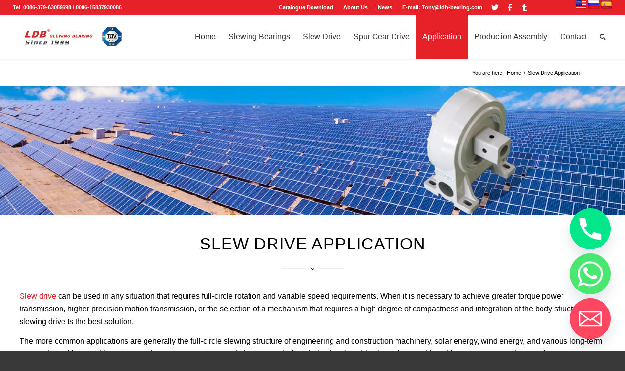

--- FILE ---
content_type: text/html; charset=UTF-8
request_url: https://www.ldb-bearing.com/slew-drive-application
body_size: 22003
content:
<!DOCTYPE html>
<html dir="ltr" lang="en-US" prefix="og: https://ogp.me/ns#" class="html_stretched responsive av-preloader-disabled av-default-lightbox  html_header_top html_logo_left html_main_nav_header html_menu_right html_custom html_header_sticky html_header_shrinking_disabled html_header_topbar_active html_mobile_menu_tablet html_header_searchicon html_content_align_center html_header_unstick_top_disabled html_header_stretch html_minimal_header html_minimal_header_shadow html_av-overlay-side html_av-overlay-side-classic html_av-submenu-noclone html_entry_id_181 av-cookies-no-cookie-consent av-no-preview html_text_menu_active ">
<head>
<!-- Start cookieyes banner --> <script id="cookieyes" type="text/javascript" src="https://cdn-cookieyes.com/client_data/27366910b44687050c2d447b/script.js"></script> <!-- End cookieyes banner -->
<!-- Google tag (gtag.js) -->
<script async src="https://www.googletagmanager.com/gtag/js?id=AW-316032114"></script>
<script>
window.dataLayer = window.dataLayer || [];
function gtag(){dataLayer.push(arguments);}
gtag('js', new Date());
gtag('config', 'AW-316032114', {'allow_enhanced_conversions': true});
</script>
<!-- Google tag (gtag.js) -->
<script async src="https://www.googletagmanager.com/gtag/js?id=G-MTHSBCRKBK"></script>
<script>
window.dataLayer = window.dataLayer || [];
function gtag(){dataLayer.push(arguments);}
gtag('js', new Date());
gtag('config', 'G-MTHSBCRKBK');
</script>
<!-- Event snippet for button click conversion page -->
<script>
window.addEventListener('load', function (event) {
document.querySelectorAll('[href*="https://web.whatsapp.com/send?phone=8613938821203&text="]').forEach(function (e) {
e.addEventListener('click', function () {
gtag('event', 'conversion', {'send_to': 'AW-316032114/UjgQCIbIm80ZEPKI2ZYB'});
});
});
document.querySelectorAll('[href*="mailto:Tony@ldb-bearing.com"]').forEach(function (e) {
e.addEventListener('click', function () {
gtag('event', 'conversion', {'send_to': 'AW-316032114/JR4MCIPIm80ZEPKI2ZYB'});
});
});
document.querySelectorAll('[src*="https://dft.zoosnet.net/lr/images/online_en3.gif"]').forEach(function (e) {
e.addEventListener('click', function () {
gtag('event', 'conversion', {'send_to': 'AW-316032114/D8IfCInIm80ZEPKI2ZYB'});
});
});
});
</script>
<!-- Event snippet for 提交表单24.8.26 conversion page -->
<script>
    window.addEventListener('load', function (event) {
        document.querySelectorAll('[type="submit"]').forEach(function (i) {
            i.addEventListener('click', function () {
                var email = document.querySelector('input[name="input_2"]').value.trim().toLowerCase();
                if (email !== '' ) {
                    gtag('set', 'user_data', { "email": email });
                    gtag('event', 'form_submit', { 'send_to': 'AW-973458156' });
                    }   
            });
        }); 
        if(window.location.pathname == '/ok'){                  
            gtag('event', 'conversion', {'send_to': 'AW-316032114/6oaQCIDIm80ZEPKI2ZYB'});
            
        }
  });
</script>
<meta charset="UTF-8" />
<!-- mobile setting -->
<meta name="viewport" content="width=device-width, initial-scale=1">
<!-- Scripts/CSS and wp_head hook -->
<title>Slew Drive Application | LDB</title>
<!-- All in One SEO 4.5.9.2 - aioseo.com -->
<meta name="description" content="The more common applications of Slew Drive are usually the full-circle slewing structure of engineering and construction machinery, solar energy, wind energy and various automatic tracking machinery." />
<meta name="robots" content="max-image-preview:large" />
<link rel="canonical" href="https://www.ldb-bearing.com/slew-drive-application" />
<meta name="generator" content="All in One SEO (AIOSEO) 4.5.9.2" />
<meta property="og:locale" content="en_US" />
<meta property="og:site_name" content="LDB -" />
<meta property="og:type" content="article" />
<meta property="og:title" content="Slew Drive Application | LDB" />
<meta property="og:description" content="The more common applications of Slew Drive are usually the full-circle slewing structure of engineering and construction machinery, solar energy, wind energy and various automatic tracking machinery." />
<meta property="og:url" content="https://www.ldb-bearing.com/slew-drive-application" />
<meta property="article:published_time" content="2021-03-27T03:09:58+00:00" />
<meta property="article:modified_time" content="2025-07-22T08:16:15+00:00" />
<meta name="twitter:card" content="summary_large_image" />
<meta name="twitter:title" content="Slew Drive Application | LDB" />
<meta name="twitter:description" content="The more common applications of Slew Drive are usually the full-circle slewing structure of engineering and construction machinery, solar energy, wind energy and various automatic tracking machinery." />
<script type="application/ld+json" class="aioseo-schema">
{"@context":"https:\/\/schema.org","@graph":[{"@type":"BreadcrumbList","@id":"https:\/\/www.ldb-bearing.com\/slew-drive-application#breadcrumblist","itemListElement":[{"@type":"ListItem","@id":"https:\/\/www.ldb-bearing.com\/#listItem","position":1,"name":"Home","item":"https:\/\/www.ldb-bearing.com\/","nextItem":"https:\/\/www.ldb-bearing.com\/slew-drive-application#listItem"},{"@type":"ListItem","@id":"https:\/\/www.ldb-bearing.com\/slew-drive-application#listItem","position":2,"name":"Slew Drive Application","previousItem":"https:\/\/www.ldb-bearing.com\/#listItem"}]},{"@type":"Organization","@id":"https:\/\/www.ldb-bearing.com\/#organization","name":"LDB","url":"https:\/\/www.ldb-bearing.com\/"},{"@type":"WebPage","@id":"https:\/\/www.ldb-bearing.com\/slew-drive-application#webpage","url":"https:\/\/www.ldb-bearing.com\/slew-drive-application","name":"Slew Drive Application | LDB","description":"The more common applications of Slew Drive are usually the full-circle slewing structure of engineering and construction machinery, solar energy, wind energy and various automatic tracking machinery.","inLanguage":"en-US","isPartOf":{"@id":"https:\/\/www.ldb-bearing.com\/#website"},"breadcrumb":{"@id":"https:\/\/www.ldb-bearing.com\/slew-drive-application#breadcrumblist"},"datePublished":"2021-03-27T11:09:58+08:00","dateModified":"2025-07-22T16:16:15+08:00"},{"@type":"WebSite","@id":"https:\/\/www.ldb-bearing.com\/#website","url":"https:\/\/www.ldb-bearing.com\/","name":"LDB","inLanguage":"en-US","publisher":{"@id":"https:\/\/www.ldb-bearing.com\/#organization"}}]}
</script>
<!-- All in One SEO -->
<link rel='dns-prefetch' href='//www.ldb-bearing.com' />
<link rel='dns-prefetch' href='//translate.google.com' />
<link rel="alternate" type="application/rss+xml" title="LDB &raquo; Feed" href="https://www.ldb-bearing.com/feed" />
<link rel="alternate" type="application/rss+xml" title="LDB &raquo; Comments Feed" href="https://www.ldb-bearing.com/comments/feed" />
<!-- <link rel='stylesheet' id='wp-block-library-css' href='//www.ldb-bearing.com/wp-includes/css/dist/block-library/style.min.css?ver=6.4.7' type='text/css' media='all' /> -->
<link rel="stylesheet" type="text/css" href="//www.ldb-bearing.com/wp-content/cache/wpfc-minified/qiioaku8/81ikd.css" media="all"/>
<style id='classic-theme-styles-inline-css' type='text/css'>
/*! This file is auto-generated */
.wp-block-button__link{color:#fff;background-color:#32373c;border-radius:9999px;box-shadow:none;text-decoration:none;padding:calc(.667em + 2px) calc(1.333em + 2px);font-size:1.125em}.wp-block-file__button{background:#32373c;color:#fff;text-decoration:none}
</style>
<style id='global-styles-inline-css' type='text/css'>
body{--wp--preset--color--black: #000000;--wp--preset--color--cyan-bluish-gray: #abb8c3;--wp--preset--color--white: #ffffff;--wp--preset--color--pale-pink: #f78da7;--wp--preset--color--vivid-red: #cf2e2e;--wp--preset--color--luminous-vivid-orange: #ff6900;--wp--preset--color--luminous-vivid-amber: #fcb900;--wp--preset--color--light-green-cyan: #7bdcb5;--wp--preset--color--vivid-green-cyan: #00d084;--wp--preset--color--pale-cyan-blue: #8ed1fc;--wp--preset--color--vivid-cyan-blue: #0693e3;--wp--preset--color--vivid-purple: #9b51e0;--wp--preset--gradient--vivid-cyan-blue-to-vivid-purple: linear-gradient(135deg,rgba(6,147,227,1) 0%,rgb(155,81,224) 100%);--wp--preset--gradient--light-green-cyan-to-vivid-green-cyan: linear-gradient(135deg,rgb(122,220,180) 0%,rgb(0,208,130) 100%);--wp--preset--gradient--luminous-vivid-amber-to-luminous-vivid-orange: linear-gradient(135deg,rgba(252,185,0,1) 0%,rgba(255,105,0,1) 100%);--wp--preset--gradient--luminous-vivid-orange-to-vivid-red: linear-gradient(135deg,rgba(255,105,0,1) 0%,rgb(207,46,46) 100%);--wp--preset--gradient--very-light-gray-to-cyan-bluish-gray: linear-gradient(135deg,rgb(238,238,238) 0%,rgb(169,184,195) 100%);--wp--preset--gradient--cool-to-warm-spectrum: linear-gradient(135deg,rgb(74,234,220) 0%,rgb(151,120,209) 20%,rgb(207,42,186) 40%,rgb(238,44,130) 60%,rgb(251,105,98) 80%,rgb(254,248,76) 100%);--wp--preset--gradient--blush-light-purple: linear-gradient(135deg,rgb(255,206,236) 0%,rgb(152,150,240) 100%);--wp--preset--gradient--blush-bordeaux: linear-gradient(135deg,rgb(254,205,165) 0%,rgb(254,45,45) 50%,rgb(107,0,62) 100%);--wp--preset--gradient--luminous-dusk: linear-gradient(135deg,rgb(255,203,112) 0%,rgb(199,81,192) 50%,rgb(65,88,208) 100%);--wp--preset--gradient--pale-ocean: linear-gradient(135deg,rgb(255,245,203) 0%,rgb(182,227,212) 50%,rgb(51,167,181) 100%);--wp--preset--gradient--electric-grass: linear-gradient(135deg,rgb(202,248,128) 0%,rgb(113,206,126) 100%);--wp--preset--gradient--midnight: linear-gradient(135deg,rgb(2,3,129) 0%,rgb(40,116,252) 100%);--wp--preset--font-size--small: 13px;--wp--preset--font-size--medium: 20px;--wp--preset--font-size--large: 36px;--wp--preset--font-size--x-large: 42px;--wp--preset--spacing--20: 0.44rem;--wp--preset--spacing--30: 0.67rem;--wp--preset--spacing--40: 1rem;--wp--preset--spacing--50: 1.5rem;--wp--preset--spacing--60: 2.25rem;--wp--preset--spacing--70: 3.38rem;--wp--preset--spacing--80: 5.06rem;--wp--preset--shadow--natural: 6px 6px 9px rgba(0, 0, 0, 0.2);--wp--preset--shadow--deep: 12px 12px 50px rgba(0, 0, 0, 0.4);--wp--preset--shadow--sharp: 6px 6px 0px rgba(0, 0, 0, 0.2);--wp--preset--shadow--outlined: 6px 6px 0px -3px rgba(255, 255, 255, 1), 6px 6px rgba(0, 0, 0, 1);--wp--preset--shadow--crisp: 6px 6px 0px rgba(0, 0, 0, 1);}:where(.is-layout-flex){gap: 0.5em;}:where(.is-layout-grid){gap: 0.5em;}body .is-layout-flow > .alignleft{float: left;margin-inline-start: 0;margin-inline-end: 2em;}body .is-layout-flow > .alignright{float: right;margin-inline-start: 2em;margin-inline-end: 0;}body .is-layout-flow > .aligncenter{margin-left: auto !important;margin-right: auto !important;}body .is-layout-constrained > .alignleft{float: left;margin-inline-start: 0;margin-inline-end: 2em;}body .is-layout-constrained > .alignright{float: right;margin-inline-start: 2em;margin-inline-end: 0;}body .is-layout-constrained > .aligncenter{margin-left: auto !important;margin-right: auto !important;}body .is-layout-constrained > :where(:not(.alignleft):not(.alignright):not(.alignfull)){max-width: var(--wp--style--global--content-size);margin-left: auto !important;margin-right: auto !important;}body .is-layout-constrained > .alignwide{max-width: var(--wp--style--global--wide-size);}body .is-layout-flex{display: flex;}body .is-layout-flex{flex-wrap: wrap;align-items: center;}body .is-layout-flex > *{margin: 0;}body .is-layout-grid{display: grid;}body .is-layout-grid > *{margin: 0;}:where(.wp-block-columns.is-layout-flex){gap: 2em;}:where(.wp-block-columns.is-layout-grid){gap: 2em;}:where(.wp-block-post-template.is-layout-flex){gap: 1.25em;}:where(.wp-block-post-template.is-layout-grid){gap: 1.25em;}.has-black-color{color: var(--wp--preset--color--black) !important;}.has-cyan-bluish-gray-color{color: var(--wp--preset--color--cyan-bluish-gray) !important;}.has-white-color{color: var(--wp--preset--color--white) !important;}.has-pale-pink-color{color: var(--wp--preset--color--pale-pink) !important;}.has-vivid-red-color{color: var(--wp--preset--color--vivid-red) !important;}.has-luminous-vivid-orange-color{color: var(--wp--preset--color--luminous-vivid-orange) !important;}.has-luminous-vivid-amber-color{color: var(--wp--preset--color--luminous-vivid-amber) !important;}.has-light-green-cyan-color{color: var(--wp--preset--color--light-green-cyan) !important;}.has-vivid-green-cyan-color{color: var(--wp--preset--color--vivid-green-cyan) !important;}.has-pale-cyan-blue-color{color: var(--wp--preset--color--pale-cyan-blue) !important;}.has-vivid-cyan-blue-color{color: var(--wp--preset--color--vivid-cyan-blue) !important;}.has-vivid-purple-color{color: var(--wp--preset--color--vivid-purple) !important;}.has-black-background-color{background-color: var(--wp--preset--color--black) !important;}.has-cyan-bluish-gray-background-color{background-color: var(--wp--preset--color--cyan-bluish-gray) !important;}.has-white-background-color{background-color: var(--wp--preset--color--white) !important;}.has-pale-pink-background-color{background-color: var(--wp--preset--color--pale-pink) !important;}.has-vivid-red-background-color{background-color: var(--wp--preset--color--vivid-red) !important;}.has-luminous-vivid-orange-background-color{background-color: var(--wp--preset--color--luminous-vivid-orange) !important;}.has-luminous-vivid-amber-background-color{background-color: var(--wp--preset--color--luminous-vivid-amber) !important;}.has-light-green-cyan-background-color{background-color: var(--wp--preset--color--light-green-cyan) !important;}.has-vivid-green-cyan-background-color{background-color: var(--wp--preset--color--vivid-green-cyan) !important;}.has-pale-cyan-blue-background-color{background-color: var(--wp--preset--color--pale-cyan-blue) !important;}.has-vivid-cyan-blue-background-color{background-color: var(--wp--preset--color--vivid-cyan-blue) !important;}.has-vivid-purple-background-color{background-color: var(--wp--preset--color--vivid-purple) !important;}.has-black-border-color{border-color: var(--wp--preset--color--black) !important;}.has-cyan-bluish-gray-border-color{border-color: var(--wp--preset--color--cyan-bluish-gray) !important;}.has-white-border-color{border-color: var(--wp--preset--color--white) !important;}.has-pale-pink-border-color{border-color: var(--wp--preset--color--pale-pink) !important;}.has-vivid-red-border-color{border-color: var(--wp--preset--color--vivid-red) !important;}.has-luminous-vivid-orange-border-color{border-color: var(--wp--preset--color--luminous-vivid-orange) !important;}.has-luminous-vivid-amber-border-color{border-color: var(--wp--preset--color--luminous-vivid-amber) !important;}.has-light-green-cyan-border-color{border-color: var(--wp--preset--color--light-green-cyan) !important;}.has-vivid-green-cyan-border-color{border-color: var(--wp--preset--color--vivid-green-cyan) !important;}.has-pale-cyan-blue-border-color{border-color: var(--wp--preset--color--pale-cyan-blue) !important;}.has-vivid-cyan-blue-border-color{border-color: var(--wp--preset--color--vivid-cyan-blue) !important;}.has-vivid-purple-border-color{border-color: var(--wp--preset--color--vivid-purple) !important;}.has-vivid-cyan-blue-to-vivid-purple-gradient-background{background: var(--wp--preset--gradient--vivid-cyan-blue-to-vivid-purple) !important;}.has-light-green-cyan-to-vivid-green-cyan-gradient-background{background: var(--wp--preset--gradient--light-green-cyan-to-vivid-green-cyan) !important;}.has-luminous-vivid-amber-to-luminous-vivid-orange-gradient-background{background: var(--wp--preset--gradient--luminous-vivid-amber-to-luminous-vivid-orange) !important;}.has-luminous-vivid-orange-to-vivid-red-gradient-background{background: var(--wp--preset--gradient--luminous-vivid-orange-to-vivid-red) !important;}.has-very-light-gray-to-cyan-bluish-gray-gradient-background{background: var(--wp--preset--gradient--very-light-gray-to-cyan-bluish-gray) !important;}.has-cool-to-warm-spectrum-gradient-background{background: var(--wp--preset--gradient--cool-to-warm-spectrum) !important;}.has-blush-light-purple-gradient-background{background: var(--wp--preset--gradient--blush-light-purple) !important;}.has-blush-bordeaux-gradient-background{background: var(--wp--preset--gradient--blush-bordeaux) !important;}.has-luminous-dusk-gradient-background{background: var(--wp--preset--gradient--luminous-dusk) !important;}.has-pale-ocean-gradient-background{background: var(--wp--preset--gradient--pale-ocean) !important;}.has-electric-grass-gradient-background{background: var(--wp--preset--gradient--electric-grass) !important;}.has-midnight-gradient-background{background: var(--wp--preset--gradient--midnight) !important;}.has-small-font-size{font-size: var(--wp--preset--font-size--small) !important;}.has-medium-font-size{font-size: var(--wp--preset--font-size--medium) !important;}.has-large-font-size{font-size: var(--wp--preset--font-size--large) !important;}.has-x-large-font-size{font-size: var(--wp--preset--font-size--x-large) !important;}
.wp-block-navigation a:where(:not(.wp-element-button)){color: inherit;}
:where(.wp-block-post-template.is-layout-flex){gap: 1.25em;}:where(.wp-block-post-template.is-layout-grid){gap: 1.25em;}
:where(.wp-block-columns.is-layout-flex){gap: 2em;}:where(.wp-block-columns.is-layout-grid){gap: 2em;}
.wp-block-pullquote{font-size: 1.5em;line-height: 1.6;}
</style>
<!-- <link rel='stylesheet' id='chaty-front-css-css' href='//www.ldb-bearing.com/wp-content/plugins/chaty/css/chaty-front.min.css?ver=3.2.41716445087' type='text/css' media='all' /> -->
<!-- <link rel='stylesheet' id='google-language-translator-css' href='//www.ldb-bearing.com/wp-content/plugins/google-language-translator/css/style.css?ver=6.0.20' type='text/css' media='' /> -->
<link rel="stylesheet" type="text/css" href="//www.ldb-bearing.com/wp-content/cache/wpfc-minified/e2cu7cp9/g3z0k.css" media="all"/>
<!-- <link rel='stylesheet' id='swiper-css-css' href='//www.ldb-bearing.com/wp-content/themes/enfold/css/swiper-4.3.5.min.css?ver=4.8' type='text/css' media='screen' /> -->
<link rel="stylesheet" type="text/css" href="//www.ldb-bearing.com/wp-content/cache/wpfc-minified/243gxgr5/81ikd.css" media="screen"/>
<!-- <link rel='stylesheet' id='mediaelement-css' href='//www.ldb-bearing.com/wp-includes/js/mediaelement/mediaelementplayer-legacy.min.css?ver=4.2.17' type='text/css' media='all' /> -->
<!-- <link rel='stylesheet' id='wp-mediaelement-css' href='//www.ldb-bearing.com/wp-includes/js/mediaelement/wp-mediaelement.min.css?ver=6.4.7' type='text/css' media='all' /> -->
<!-- <link rel='stylesheet' id='avia-merged-styles-css' href='//www.ldb-bearing.com/wp-content/uploads/dynamic_avia/avia-merged-styles-a6527fd28ab7adfb22bc9838eac5e7c6---677cec47f033d.css' type='text/css' media='all' /> -->
<link rel="stylesheet" type="text/css" href="//www.ldb-bearing.com/wp-content/cache/wpfc-minified/6y6kljvv/46ywx.css" media="all"/>
<script src='//www.ldb-bearing.com/wp-content/cache/wpfc-minified/2cy7y887/5ptbq.js' type="text/javascript"></script>
<!-- <script type="text/javascript" src="//www.ldb-bearing.com/wp-includes/js/jquery/jquery.min.js?ver=3.7.1" id="jquery-core-js"></script> -->
<!-- <script type="text/javascript" src="//www.ldb-bearing.com/wp-includes/js/jquery/jquery-migrate.min.js?ver=3.4.1" id="jquery-migrate-js"></script> -->
<link rel="https://api.w.org/" href="https://www.ldb-bearing.com/wp-json/" /><link rel="alternate" type="application/json" href="https://www.ldb-bearing.com/wp-json/wp/v2/pages/181" /><link rel="EditURI" type="application/rsd+xml" title="RSD" href="https://www.ldb-bearing.com/xmlrpc.php?rsd" />
<meta name="generator" content="WordPress 6.4.7" />
<link rel='shortlink' href='https://www.ldb-bearing.com/?p=181' />
<link rel="alternate" type="application/json+oembed" href="https://www.ldb-bearing.com/wp-json/oembed/1.0/embed?url=https%3A%2F%2Fwww.ldb-bearing.com%2Fslew-drive-application" />
<link rel="alternate" type="text/xml+oembed" href="https://www.ldb-bearing.com/wp-json/oembed/1.0/embed?url=https%3A%2F%2Fwww.ldb-bearing.com%2Fslew-drive-application&#038;format=xml" />
<style>p.hello{font-size:12px;color:darkgray;}#google_language_translator,#flags{text-align:left;}#google_language_translator,#language{clear:both;width:160px;text-align:right;}#language{float:right;}#flags{text-align:right;width:165px;float:right;clear:right;}#flags ul{float:right!important;}p.hello{text-align:right;float:right;clear:both;}.glt-clear{height:0px;clear:both;margin:0px;padding:0px;}#flags{width:165px;}#flags a{display:inline-block;margin-left:2px;}#google_language_translator a{display:none!important;}div.skiptranslate.goog-te-gadget{display:inline!important;}.goog-te-gadget{color:transparent!important;}.goog-te-gadget{font-size:0px!important;}.goog-branding{display:none;}.goog-tooltip{display: none!important;}.goog-tooltip:hover{display: none!important;}.goog-text-highlight{background-color:transparent!important;border:none!important;box-shadow:none!important;}#google_language_translator{display:none;}#google_language_translator select.goog-te-combo{color:#32373c;}div.skiptranslate{display:none!important;}body{top:0px!important;}#goog-gt-{display:none!important;}font font{background-color:transparent!important;box-shadow:none!important;position:initial!important;}#glt-translate-trigger{bottom:auto;top:0;}.tool-container.tool-top{top:50px!important;bottom:auto!important;}.tool-container.tool-top .arrow{border-color:transparent transparent #d0cbcb; top:-14px;}#glt-translate-trigger > span{color:#ffffff;}#glt-translate-trigger{background:#f89406;}.goog-te-gadget .goog-te-combo{width:150px;}</style><link rel="profile" href="http://gmpg.org/xfn/11" />
<link rel="alternate" type="application/rss+xml" title="LDB RSS2 Feed" href="https://www.ldb-bearing.com/feed" />
<link rel="pingback" href="https://www.ldb-bearing.com/xmlrpc.php" />
<style type='text/css' media='screen'>
#top #header_main > .container, #top #header_main > .container .main_menu  .av-main-nav > li > a, #top #header_main #menu-item-shop .cart_dropdown_link{ height:90px; line-height: 90px; }
.html_top_nav_header .av-logo-container{ height:90px;  }
.html_header_top.html_header_sticky #top #wrap_all #main{ padding-top:120px; } 
</style>
<!--[if lt IE 9]><script src="//www.ldb-bearing.com/wp-content/themes/enfold/js/html5shiv.js"></script><![endif]-->
<link rel="icon" href="//www.ldb-bearing.com/wp-content/uploads/2021/03/logos.jpg" type="image/x-icon">
<!-- 为了加快渲染速度并尽可能快地向用户显示网站，我们在折叠内容的上方添加了一些样式和脚本 -->
<script type="text/javascript">'use strict';var avia_is_mobile=!1;if(/Android|webOS|iPhone|iPad|iPod|BlackBerry|IEMobile|Opera Mini/i.test(navigator.userAgent)&&'ontouchstart' in document.documentElement){avia_is_mobile=!0;document.documentElement.className+=' avia_mobile '}
else{document.documentElement.className+=' avia_desktop '};document.documentElement.className+=' js_active ';(function(){var e=['-webkit-','-moz-','-ms-',''],n='';for(var t in e){if(e[t]+'transform' in document.documentElement.style){document.documentElement.className+=' avia_transform ';n=e[t]+'transform'};if(e[t]+'perspective' in document.documentElement.style)document.documentElement.className+=' avia_transform3d '};if(typeof document.getElementsByClassName=='function'&&typeof document.documentElement.getBoundingClientRect=='function'&&avia_is_mobile==!1){if(n&&window.innerHeight>0){setTimeout(function(){var e=0,o={},a=0,t=document.getElementsByClassName('av-parallax'),i=window.pageYOffset||document.documentElement.scrollTop;for(e=0;e<t.length;e++){t[e].style.top='0px';o=t[e].getBoundingClientRect();a=Math.ceil((window.innerHeight+i-o.top)*0.3);t[e].style[n]='translate(0px, '+a+'px)';t[e].style.top='auto';t[e].className+=' enabled-parallax '}},50)}}})();</script><style type='text/css'>
@font-face {font-family: 'entypo-fontello'; font-weight: normal; font-style: normal; font-display: auto;
src: url('https://www.ldb-bearing.com/wp-content/themes/enfold/config-templatebuilder/avia-template-builder/assets/fonts/entypo-fontello.woff2') format('woff2'),
url('//www.ldb-bearing.com/wp-content/themes/enfold/config-templatebuilder/avia-template-builder/assets/fonts/entypo-fontello.woff') format('woff'),
url('//www.ldb-bearing.com/wp-content/themes/enfold/config-templatebuilder/avia-template-builder/assets/fonts/entypo-fontello.ttf') format('truetype'), 
url('https://www.ldb-bearing.com/wp-content/themes/enfold/config-templatebuilder/avia-template-builder/assets/fonts/entypo-fontello.svg#entypo-fontello') format('svg'),
url('//www.ldb-bearing.com/wp-content/themes/enfold/config-templatebuilder/avia-template-builder/assets/fonts/entypo-fontello.eot'),
url('//www.ldb-bearing.com/wp-content/themes/enfold/config-templatebuilder/avia-template-builder/assets/fonts/entypo-fontello.eot?#iefix') format('embedded-opentype');
} #top .avia-font-entypo-fontello, body .avia-font-entypo-fontello, html body [data-av_iconfont='entypo-fontello']:before{ font-family: 'entypo-fontello'; }
</style>
<!--
Debugging Info for Theme support: 
Theme: Enfold
Version: 4.8
Installed: enfold
AviaFramework Version: 5.0
AviaBuilder Version: 4.8
aviaElementManager Version: 1.0.1
ML:128-PU:79-PLA:8
WP:6.4.7
Compress: CSS:all theme files - JS:all theme files
Updates: disabled
PLAu:8
-->
</head>
<script charset="UTF-8" id="LA_COLLECT" src="//sdk.51.la/js-sdk-pro.min.js"></script>
<script>LA.init({id: "JkQULY96pVGz37Vi",ck: "JkQULY96pVGz37Vi"})</script>
<body id="top" class="page-template-default page page-id-181 page-parent  rtl_columns stretched" itemscope="itemscope" itemtype="https://schema.org/WebPage" >
<!-- Yandex.Metrika counter -->
<script type="text/javascript" >
(function(m,e,t,r,i,k,a){m[i]=m[i]||function(){(m[i].a=m[i].a||[]).push(arguments)};
m[i].l=1*new Date();k=e.createElement(t),a=e.getElementsByTagName(t)[0],k.async=1,k.src=r,a.parentNode.insertBefore(k,a)})
(window, document, "script", "https://mc.yandex.ru/metrika/tag.js", "ym");
ym(87269047, "init", {
clickmap:true,
trackLinks:true,
accurateTrackBounce:true,
webvisor:true
});
</script>
<noscript><div><img src="https://mc.yandex.ru/watch/87269047" style="position:absolute; left:-9999px;" alt="" /></div></noscript>
<!-- /Yandex.Metrika counter -->
<div id='wrap_all'>
<header id='header' class='all_colors header_color light_bg_color  av_header_top av_logo_left av_main_nav_header av_menu_right av_custom av_header_sticky av_header_shrinking_disabled av_header_stretch av_mobile_menu_tablet av_header_searchicon av_header_unstick_top_disabled av_minimal_header av_minimal_header_shadow av_bottom_nav_disabled  av_header_border_disabled'  role="banner" itemscope="itemscope" itemtype="https://schema.org/WPHeader" >
<div id='header_meta' class='container_wrap container_wrap_meta  av_icon_active_right av_extra_header_active av_secondary_right av_phone_active_left av_entry_id_181'>
<div class='container'>
<div id="flags" class="size24"><ul id="sortable" class="ui-sortable" style="float:left"><li id='English'><a href='#' title='English' class='nturl notranslate en flag united-states'></a></li><li id='Russian'><a href='#' title='Russian' class='nturl notranslate ru flag Russian'></a></li><li id='Spanish'><a href='#' title='Spanish' class='nturl notranslate es flag Spanish'></a></li></ul></div><div id="google_language_translator" class="default-language-en"></div>			      <ul class='noLightbox social_bookmarks icon_count_3'><li class='social_bookmarks_twitter av-social-link-twitter social_icon_1'><a target="_blank" aria-label="Link to Twitter" href='https://twitter.com/BearingLDB' aria-hidden='false' data-av_icon='' data-av_iconfont='entypo-fontello' title='Twitter' rel="noopener"><span class='avia_hidden_link_text'>Twitter</span></a></li><li class='social_bookmarks_facebook av-social-link-facebook social_icon_2'><a target="_blank" aria-label="Link to Facebook" href='https://www.facebook.com/ldbbearing/' aria-hidden='false' data-av_icon='' data-av_iconfont='entypo-fontello' title='Facebook' rel="noopener"><span class='avia_hidden_link_text'>Facebook</span></a></li><li class='social_bookmarks_tumblr av-social-link-tumblr social_icon_3'><a target="_blank" aria-label="Link to Tumblr" href='https://www.tumblr.com/blog/ldb-bearing' aria-hidden='false' data-av_icon='' data-av_iconfont='entypo-fontello' title='Tumblr' rel="noopener"><span class='avia_hidden_link_text'>Tumblr</span></a></li></ul><nav class='sub_menu'  role="navigation" itemscope="itemscope" itemtype="https://schema.org/SiteNavigationElement" ><ul id="avia2-menu" class="menu"><li id="menu-item-2857" class="menu-item menu-item-type-post_type menu-item-object-page menu-item-2857"><a href="https://www.ldb-bearing.com/catalogue-download">Catalogue Download</a></li>
<li id="menu-item-48" class="menu-item menu-item-type-post_type menu-item-object-page menu-item-48"><a href="https://www.ldb-bearing.com/about-us">About Us</a></li>
<li id="menu-item-185" class="menu-item menu-item-type-custom menu-item-object-custom menu-item-has-children menu-item-185"><a>News</a>
<ul class="sub-menu">
<li id="menu-item-49" class="menu-item menu-item-type-post_type menu-item-object-page menu-item-49"><a href="https://www.ldb-bearing.com/company-news">Company News</a></li>
<li id="menu-item-190" class="menu-item menu-item-type-post_type menu-item-object-page menu-item-190"><a href="https://www.ldb-bearing.com/bearing-knowledge">Bearing Knowledge</a></li>
</ul>
</li>
<li id="menu-item-50" class="menu-item menu-item-type-custom menu-item-object-custom menu-item-50"><a href="mailto:Tony@ldb-bearing.com%20">E-mail: Tony@ldb-bearing.com</a></li>
</ul></nav><div class='phone-info with_nav'><span>Tel: 0086-379-63059698 / 0086-15837930086</span></div>			      </div>
</div>
<div  id='header_main' class='container_wrap container_wrap_logo'>
<div class='container av-logo-container'><div class='inner-container'><span class='logo'><a href='https://www.ldb-bearing.com/'><img height="100" width="300" src='//www.ldb-bearing.com/wp-content/uploads/2021/06/l.png' alt='LDB' title='' /></a></span><nav class='main_menu' data-selectname='Select a page'  role="navigation" itemscope="itemscope" itemtype="https://schema.org/SiteNavigationElement" ><div class="avia-menu av-main-nav-wrap"><ul id="avia-menu" class="menu av-main-nav"><li id="menu-item-29" class="menu-item menu-item-type-post_type menu-item-object-page menu-item-home menu-item-top-level menu-item-top-level-1"><a href="https://www.ldb-bearing.com/" itemprop="url"><span class="avia-bullet"></span><span class="avia-menu-text">Home</span><span class="avia-menu-fx"><span class="avia-arrow-wrap"><span class="avia-arrow"></span></span></span></a></li>
<li id="menu-item-30" class="menu-item menu-item-type-post_type menu-item-object-page menu-item-has-children menu-item-top-level menu-item-top-level-2"><a href="https://www.ldb-bearing.com/slewing-bearings" itemprop="url"><span class="avia-bullet"></span><span class="avia-menu-text">Slewing Bearings</span><span class="avia-menu-fx"><span class="avia-arrow-wrap"><span class="avia-arrow"></span></span></span></a>
<ul class="sub-menu">
<li id="menu-item-146" class="menu-item menu-item-type-post_type menu-item-object-page"><a href="https://www.ldb-bearing.com/slewing-bearings/four-point-contact-ball-slewing-bearing" itemprop="url"><span class="avia-bullet"></span><span class="avia-menu-text">Four Point Contact Ball Slewing Bearing</span></a></li>
<li id="menu-item-149" class="menu-item menu-item-type-post_type menu-item-object-page"><a href="https://www.ldb-bearing.com/slewing-bearings/double-row-ball-slewing-bearing" itemprop="url"><span class="avia-bullet"></span><span class="avia-menu-text">Double Row Ball Slewing Bearing</span></a></li>
<li id="menu-item-148" class="menu-item menu-item-type-post_type menu-item-object-page"><a href="https://www.ldb-bearing.com/slewing-bearings/double-row-different-diameter-ball-slewing-bearing" itemprop="url"><span class="avia-bullet"></span><span class="avia-menu-text">Double Row Different Diameter Ball Slewing Bearing</span></a></li>
<li id="menu-item-150" class="menu-item menu-item-type-post_type menu-item-object-page"><a href="https://www.ldb-bearing.com/slewing-bearings/three-row-roller-slewing-bearings" itemprop="url"><span class="avia-bullet"></span><span class="avia-menu-text">Three-row Roller Slewing Bearings</span></a></li>
<li id="menu-item-4682" class="menu-item menu-item-type-post_type menu-item-object-page"><a href="https://www.ldb-bearing.com/slewing-bearings/flanged-slewing-bearing" itemprop="url"><span class="avia-bullet"></span><span class="avia-menu-text">Flanged Slewing Bearing</span></a></li>
<li id="menu-item-151" class="menu-item menu-item-type-post_type menu-item-object-page"><a href="https://www.ldb-bearing.com/slewing-bearings/cross-roller-bearing" itemprop="url"><span class="avia-bullet"></span><span class="avia-menu-text">Cross Roller Slewing Bearing</span></a></li>
</ul>
</li>
<li id="menu-item-31" class="menu-item menu-item-type-post_type menu-item-object-page menu-item-has-children menu-item-top-level menu-item-top-level-3"><a href="https://www.ldb-bearing.com/slew-drive" itemprop="url"><span class="avia-bullet"></span><span class="avia-menu-text">Slew Drive</span><span class="avia-menu-fx"><span class="avia-arrow-wrap"><span class="avia-arrow"></span></span></span></a>
<ul class="sub-menu">
<li id="menu-item-152" class="menu-item menu-item-type-post_type menu-item-object-page"><a href="https://www.ldb-bearing.com/slew-drive/se-series-slew-drive" itemprop="url"><span class="avia-bullet"></span><span class="avia-menu-text">SE Series Slew Drive</span></a></li>
<li id="menu-item-153" class="menu-item menu-item-type-post_type menu-item-object-page"><a href="https://www.ldb-bearing.com/slew-drive/we-series-slew-drive" itemprop="url"><span class="avia-bullet"></span><span class="avia-menu-text">WE Series Slew Drive</span></a></li>
<li id="menu-item-546" class="menu-item menu-item-type-post_type menu-item-object-page"><a href="https://www.ldb-bearing.com/slew-drive/sde-pde-series-slew-drive-2" itemprop="url"><span class="avia-bullet"></span><span class="avia-menu-text">SDE-PDE Series Slew Drive</span></a></li>
<li id="menu-item-154" class="menu-item menu-item-type-post_type menu-item-object-page"><a href="https://www.ldb-bearing.com/slew-drive/ve-series-slew-drive" itemprop="url"><span class="avia-bullet"></span><span class="avia-menu-text">VE Series Slew Drive</span></a></li>
<li id="menu-item-155" class="menu-item menu-item-type-post_type menu-item-object-page"><a href="https://www.ldb-bearing.com/slew-drive/hse-series-slew-drive" itemprop="url"><span class="avia-bullet"></span><span class="avia-menu-text">HSE Series Slew Drive</span></a></li>
<li id="menu-item-172" class="menu-item menu-item-type-post_type menu-item-object-page"><a href="https://www.ldb-bearing.com/slew-drive/hse-2-series-slew-drive" itemprop="url"><span class="avia-bullet"></span><span class="avia-menu-text">HSE-2 Series Slew Drive</span></a></li>
<li id="menu-item-173" class="menu-item menu-item-type-post_type menu-item-object-page"><a href="https://www.ldb-bearing.com/slew-drive/s-series-slew-drive" itemprop="url"><span class="avia-bullet"></span><span class="avia-menu-text">S Series Slew Drive</span></a></li>
<li id="menu-item-174" class="menu-item menu-item-type-post_type menu-item-object-page"><a href="https://www.ldb-bearing.com/slew-drive/customized-product" itemprop="url"><span class="avia-bullet"></span><span class="avia-menu-text">Slew Drive Customization</span></a></li>
</ul>
</li>
<li id="menu-item-32" class="menu-item menu-item-type-post_type menu-item-object-page menu-item-has-children menu-item-top-level menu-item-top-level-4"><a href="https://www.ldb-bearing.com/spur-gear-drive" itemprop="url"><span class="avia-bullet"></span><span class="avia-menu-text">Spur Gear Drive</span><span class="avia-menu-fx"><span class="avia-arrow-wrap"><span class="avia-arrow"></span></span></span></a>
<ul class="sub-menu">
<li id="menu-item-175" class="menu-item menu-item-type-post_type menu-item-object-page"><a href="https://www.ldb-bearing.com/spur-gear-drive/sg-i-spur-gear-slewing-drive" itemprop="url"><span class="avia-bullet"></span><span class="avia-menu-text">SG-I Spur Gear Slewing Drive</span></a></li>
<li id="menu-item-176" class="menu-item menu-item-type-post_type menu-item-object-page"><a href="https://www.ldb-bearing.com/spur-gear-drive/sg-m-spur-gear-slewing-drive" itemprop="url"><span class="avia-bullet"></span><span class="avia-menu-text">SG-M Spur Gear Slewing Drive</span></a></li>
<li id="menu-item-177" class="menu-item menu-item-type-post_type menu-item-object-page"><a href="https://www.ldb-bearing.com/spur-gear-drive/sg-h-spur-gear-slewing-drive" itemprop="url"><span class="avia-bullet"></span><span class="avia-menu-text">SG-H Spur Gear Slewing Drive</span></a></li>
<li id="menu-item-178" class="menu-item menu-item-type-post_type menu-item-object-page"><a href="https://www.ldb-bearing.com/spur-gear-drive/spur-gear-drive-customized" itemprop="url"><span class="avia-bullet"></span><span class="avia-menu-text">Spur Gear Drive Customized</span></a></li>
</ul>
</li>
<li id="menu-item-179" class="menu-item menu-item-type-custom menu-item-object-custom current-menu-ancestor current-menu-parent menu-item-has-children menu-item-top-level menu-item-top-level-5"><a itemprop="url"><span class="avia-bullet"></span><span class="avia-menu-text">Application</span><span class="avia-menu-fx"><span class="avia-arrow-wrap"><span class="avia-arrow"></span></span></span></a>
<ul class="sub-menu">
<li id="menu-item-33" class="menu-item menu-item-type-post_type menu-item-object-page"><a href="https://www.ldb-bearing.com/slewing-bearing-application" itemprop="url"><span class="avia-bullet"></span><span class="avia-menu-text">Slewing Bearing Application</span></a></li>
<li id="menu-item-184" class="menu-item menu-item-type-post_type menu-item-object-page current-menu-item page_item page-item-181 current_page_item"><a href="https://www.ldb-bearing.com/slew-drive-application" itemprop="url"><span class="avia-bullet"></span><span class="avia-menu-text">Slew Drive Application</span></a></li>
<li id="menu-item-1514" class="menu-item menu-item-type-post_type menu-item-object-page"><a href="https://www.ldb-bearing.com/supr-gear-drive-application" itemprop="url"><span class="avia-bullet"></span><span class="avia-menu-text">Spur Gear Drive Application</span></a></li>
</ul>
</li>
<li id="menu-item-34" class="menu-item menu-item-type-post_type menu-item-object-page menu-item-top-level menu-item-top-level-6"><a href="https://www.ldb-bearing.com/production-assembly" itemprop="url"><span class="avia-bullet"></span><span class="avia-menu-text">Production Assembly</span><span class="avia-menu-fx"><span class="avia-arrow-wrap"><span class="avia-arrow"></span></span></span></a></li>
<li id="menu-item-35" class="menu-item menu-item-type-post_type menu-item-object-page menu-item-top-level menu-item-top-level-7"><a href="https://www.ldb-bearing.com/contact" itemprop="url"><span class="avia-bullet"></span><span class="avia-menu-text">Contact</span><span class="avia-menu-fx"><span class="avia-arrow-wrap"><span class="avia-arrow"></span></span></span></a></li>
<li id="menu-item-search" class="noMobile menu-item menu-item-search-dropdown menu-item-avia-special"><a aria-label="Search" href="?s=" rel="nofollow" data-avia-search-tooltip="
&lt;form role=&quot;search&quot; action=&quot;https://www.ldb-bearing.com/&quot; id=&quot;searchform&quot; method=&quot;get&quot; class=&quot;&quot;&gt;
&lt;div&gt;
&lt;input type=&quot;submit&quot; value=&quot;&quot; id=&quot;searchsubmit&quot; class=&quot;button avia-font-entypo-fontello&quot; /&gt;
&lt;input type=&quot;text&quot; id=&quot;s&quot; name=&quot;s&quot; value=&quot;&quot; placeholder='Search' /&gt;
&lt;/div&gt;
&lt;/form&gt;" aria-hidden='false' data-av_icon='' data-av_iconfont='entypo-fontello'><span class="avia_hidden_link_text">Search</span></a></li><li class="av-burger-menu-main menu-item-avia-special ">
<a href="#" aria-label="Menu" aria-hidden="false">
<span class="av-hamburger av-hamburger--spin av-js-hamburger">
<span class="av-hamburger-box">
<span class="av-hamburger-inner"></span>
<strong>Menu</strong>
</span>
</span>
<span class="avia_hidden_link_text">Menu</span>
</a>
</li></ul></div></nav></div> </div> 
<!-- end container_wrap-->
</div>
<div class='header_bg'></div>
<!-- end header -->
</header>
<div id='main' class='all_colors' data-scroll-offset='90'>
<div class='stretch_full container_wrap alternate_color light_bg_color empty_title  title_container'><div class='container'><div class="breadcrumb breadcrumbs avia-breadcrumbs"><div class="breadcrumb-trail" ><span class="trail-before"><span class="breadcrumb-title">You are here:</span></span> <span  itemscope="itemscope" itemtype="https://schema.org/BreadcrumbList" ><span  itemscope="itemscope" itemtype="https://schema.org/ListItem" itemprop="itemListElement" ><a itemprop="url" href="https://www.ldb-bearing.com" title="LDB" rel="home" class="trail-begin"><span itemprop="name">Home</span></a><span itemprop="position" class="hidden">1</span></span></span> <span class="sep">/</span> <span class="trail-end">Slew Drive Application</span></div></div></div></div><p><div id='full_slider_1'  class='avia-fullwidth-slider main_color avia-shadow   avia-builder-el-0  el_before_av_section  avia-builder-el-first   container_wrap fullsize' style=' '  ><div   data-size='no scaling'  data-lightbox_size='large'  data-animation='slide'  data-conditional_play=''  data-ids='1367'  data-video_counter='0'  data-autoplay='false'  data-bg_slider='false'  data-slide_height=''  data-handle='av_slideshow_full'  data-interval='5'  data-class=' '  data-el_id=''  data-css_id=''  data-scroll_down=''  data-control_layout='av-control-default'  data-custom_markup=''  data-perma_caption=''  data-autoplay_stopper=''  data-image_attachment=''  data-min_height='0px'  data-lazy_loading='disabled'  data-src=''  data-position='top left'  data-repeat='repeat'  data-attach='scroll'  data-stretch=''  class='avia-slideshow avia-slideshow-1  av-control-default av-default-height-applied avia-slideshow-no scaling av_slideshow_full   avia-slide-slider '  itemprop="image" itemscope="itemscope" itemtype="https://schema.org/ImageObject" ><ul class='avia-slideshow-inner ' style='padding-bottom: 20.572916666667%;' ><li  class=' av-single-slide slide-1 ' ><div data-rel='slideshow-1' class='avia-slide-wrap '   ><img fetchpriority="high" decoding="async" class="wp-image-1367 avia-img-lazy-loading-not-1367"  src="//www.ldb-bearing.com/wp-content/uploads/2021/05/Slewing-Drive-Application-_-LDB-Bearing_021.jpg" width="1920" height="395" title='Slewing-Drive-Application-_-LDB-Bearing_02(1)' alt=''  itemprop="thumbnailUrl" srcset="//www.ldb-bearing.com/wp-content/uploads/2021/05/Slewing-Drive-Application-_-LDB-Bearing_021.jpg 1920w, //www.ldb-bearing.com/wp-content/uploads/2021/05/Slewing-Drive-Application-_-LDB-Bearing_021-300x62.jpg 300w, //www.ldb-bearing.com/wp-content/uploads/2021/05/Slewing-Drive-Application-_-LDB-Bearing_021-768x158.jpg 768w, //www.ldb-bearing.com/wp-content/uploads/2021/05/Slewing-Drive-Application-_-LDB-Bearing_021-1030x212.jpg 1030w, //www.ldb-bearing.com/wp-content/uploads/2021/05/Slewing-Drive-Application-_-LDB-Bearing_021-1500x309.jpg 1500w, //www.ldb-bearing.com/wp-content/uploads/2021/05/Slewing-Drive-Application-_-LDB-Bearing_021-705x145.jpg 705w" sizes="(max-width: 1920px) 100vw, 1920px" /></div></li></ul></div></div><br />
<div id='av_section_1'  class='avia-section main_color avia-section-default avia-no-border-styling  avia-bg-style-scroll  avia-builder-el-1  el_after_av_slideshow_full  avia-builder-el-last   container_wrap fullsize' style=' margin-top:-10px; margin-bottom:0px; '  ><div class='container' ><div class='template-page content  av-content-full alpha units'><div class='post-entry post-entry-type-page post-entry-181'><div class='entry-content-wrapper clearfix'>
<div  style='padding-bottom:10px; ' class='av-special-heading av-special-heading-h1  blockquote modern-quote modern-centered  avia-builder-el-2  el_before_av_hr  avia-builder-el-first  '><h1 class='av-special-heading-tag '  itemprop="headline"  >Slew Drive Application</h1><div class='special-heading-border'><div class='special-heading-inner-border' ></div></div></div>
<div  style=' margin-top:10px; margin-bottom:30px;'  class='hr hr-custom hr-center hr-icon-yes   avia-builder-el-3  el_after_av_heading  el_before_av_textblock '><span class='hr-inner  inner-border-av-border-thin' style=' width:50px; max-width:45%;' ><span class='hr-inner-style'></span></span><span class='av-seperator-icon'  aria-hidden='true' data-av_icon='' data-av_iconfont='entypo-fontello'></span><span class='hr-inner  inner-border-av-border-thin' style=' width:50px; max-width:45%;' ><span class='hr-inner-style'></span></span></div>
<section class="av_textblock_section "  itemscope="itemscope" itemtype="https://schema.org/CreativeWork" ><div class='avia_textblock  '   itemprop="text" ><p><a href="https://www.ldb-bearing.com/slew-drive" target="_blank" rel="noopener">Slew drive</a> can be used in any situation that requires full-circle rotation and variable speed requirements. When it is necessary to achieve greater torque power transmission, higher precision motion transmission, or the selection of a mechanism that requires a high degree of compactness and integration of the body structure, the slewing drive Is the best solution.</p>
<p>The more common applications are generally the full-circle slewing structure of engineering and construction machinery, solar energy, wind energy, and various long-term automatic tracking machinery. Due to the compact structure and short transmission chain, the slew drive is easier to achieve higher accuracy and more It is easy to carry out digital control, so there are many applications in the field of industrial robots.</p>
</div></section>
<div  style='height:30px' class='hr hr-invisible   avia-builder-el-5  el_after_av_textblock  el_before_av_masonry_gallery  avia-builder-el-last '><span class='hr-inner ' ><span class='hr-inner-style'></span></span></div>
<div id='av-masonry-1' class='av-masonry  noHover av-flex-size av-large-gap av-hover-overlay- av-masonry-animation-active av-masonry-col-4 av-caption-always av-caption-style- av-masonry-gallery     '  ><div class='av-masonry-container isotope av-js-disabled ' ><div class='av-masonry-entry isotope-item av-masonry-item-no-image '></div><div id='av-masonry-1-item-6175' data-av-masonry-item='6175' class='av-masonry-entry isotope-item post-6175 attachment type-attachment status-inherit hentry  av-masonry-item-with-image'   itemprop="thumbnailUrl" ><div class='av-inner-masonry-sizer'></div><figure class='av-inner-masonry main_color'><div class="av-masonry-outerimage-container"><div class="av-masonry-image-container" ><img decoding="async" width="600" height="450" class="wp-image-6175 avia-img-lazy-loading-not-6175"  src="//www.ldb-bearing.com/wp-content/uploads/2024/06/excavator-slew-drive.jpg" title="Slew Drive for Excavators" alt="Slew Drive used in Excavators" srcset="//www.ldb-bearing.com/wp-content/uploads/2024/06/excavator-slew-drive.jpg 600w, //www.ldb-bearing.com/wp-content/uploads/2024/06/excavator-slew-drive-300x225.jpg 300w" sizes="(max-width: 600px) 100vw, 600px" /></div></div><figcaption class='av-inner-masonry-content site-background'><div class='av-inner-masonry-content-pos'><div class='av-inner-masonry-content-pos-content'><div class='avia-arrow'></div><h3 class='av-masonry-entry-title entry-title '  itemprop="headline" >Slew Drive for Excavators</h3></div></div></figcaption></figure></div><!--end av-masonry entry--><a href="https://www.ldb-bearing.com/slew-drive-application/slew-drives-power-generation"  aria-label="image Dual axis solar tracking system for pig farm"  target="_blank" rel="noopener noreferrer" id='av-masonry-1-item-4898' data-av-masonry-item='4898' class='av-masonry-entry isotope-item post-4898 attachment type-attachment status-inherit hentry  av-masonry-item-with-image' title="Dual axis solar tracking system for pig farm" alt="Dual axis solar tracking system for pig farm"   itemprop="thumbnailUrl" ><div class='av-inner-masonry-sizer'></div><figure class='av-inner-masonry main_color'><div class="av-masonry-outerimage-container"><div class="av-masonry-image-container" ><img decoding="async" width="600" height="450" class="wp-image-4898 avia-img-lazy-loading-not-4898"  src="//www.ldb-bearing.com/wp-content/uploads/2022/07/Slewing-Drive-solar-energy-11.jpg" title="Dual axis solar tracking system for pig farm" alt="Dual axis solar tracking system for pig farm" srcset="//www.ldb-bearing.com/wp-content/uploads/2022/07/Slewing-Drive-solar-energy-11.jpg 600w, //www.ldb-bearing.com/wp-content/uploads/2022/07/Slewing-Drive-solar-energy-11-300x225.jpg 300w" sizes="(max-width: 600px) 100vw, 600px" /></div></div><figcaption class='av-inner-masonry-content site-background'><div class='av-inner-masonry-content-pos'><div class='av-inner-masonry-content-pos-content'><div class='avia-arrow'></div><h3 class='av-masonry-entry-title entry-title '  itemprop="headline" >Dual axis solar tracking system for pig farm</h3></div></div></figcaption></figure></a><!--end av-masonry entry--><div id='av-masonry-1-item-1669' data-av-masonry-item='1669' class='av-masonry-entry isotope-item post-1669 attachment type-attachment status-inherit hentry  av-masonry-item-with-image'   itemprop="thumbnailUrl" ><div class='av-inner-masonry-sizer'></div><figure class='av-inner-masonry main_color'><div class="av-masonry-outerimage-container"><div class="av-masonry-image-container" ><img decoding="async" width="600" height="450" class="wp-image-1669 avia-img-lazy-loading-not-1669"  src="//www.ldb-bearing.com/wp-content/uploads/2021/06/未标题-3.jpg" title="Slew Drive For Vehicle Radar" alt="Slew Drive For Vehicle Radar" srcset="//www.ldb-bearing.com/wp-content/uploads/2021/06/未标题-3.jpg 600w, //www.ldb-bearing.com/wp-content/uploads/2021/06/未标题-3-300x225.jpg 300w" sizes="(max-width: 600px) 100vw, 600px" /></div></div><figcaption class='av-inner-masonry-content site-background'><div class='av-inner-masonry-content-pos'><div class='av-inner-masonry-content-pos-content'><div class='avia-arrow'></div><h3 class='av-masonry-entry-title entry-title '  itemprop="headline" >Slew Drive For Vehicle Radar</h3></div></div></figcaption></figure></div><!--end av-masonry entry--><div id='av-masonry-1-item-324' data-av-masonry-item='324' class='av-masonry-entry isotope-item post-324 attachment type-attachment status-inherit hentry  av-masonry-item-with-image'   itemprop="thumbnailUrl" ><div class='av-inner-masonry-sizer'></div><figure class='av-inner-masonry main_color'><div class="av-masonry-outerimage-container"><div class="av-masonry-image-container" ><img decoding="async" width="600" height="450" class="wp-image-324 avia-img-lazy-loading-not-324"  src="//www.ldb-bearing.com/wp-content/uploads/2021/03/Coal-Mine-Rig.jpg" title="Slew Drive For Coal Mine Rig" alt="Slew Drive For Coal Mine Rig" srcset="//www.ldb-bearing.com/wp-content/uploads/2021/03/Coal-Mine-Rig.jpg 600w, //www.ldb-bearing.com/wp-content/uploads/2021/03/Coal-Mine-Rig-300x225.jpg 300w" sizes="(max-width: 600px) 100vw, 600px" /></div></div><figcaption class='av-inner-masonry-content site-background'><div class='av-inner-masonry-content-pos'><div class='av-inner-masonry-content-pos-content'><div class='avia-arrow'></div><h3 class='av-masonry-entry-title entry-title '  itemprop="headline" >Slew Drive For Coal Mine Rig</h3></div></div></figcaption></figure></div><!--end av-masonry entry--><div id='av-masonry-1-item-325' data-av-masonry-item='325' class='av-masonry-entry isotope-item post-325 attachment type-attachment status-inherit hentry  av-masonry-item-with-image'   itemprop="thumbnailUrl" ><div class='av-inner-masonry-sizer'></div><figure class='av-inner-masonry main_color'><div class="av-masonry-outerimage-container"><div class="av-masonry-image-container" ><img decoding="async" width="600" height="450" class="wp-image-325 avia-img-lazy-loading-not-325"  src="//www.ldb-bearing.com/wp-content/uploads/2021/03/High-altitude-Operating-Vehicle-Slewing-Drive.jpg" title="Slew Drive For High-altitude Operating Vehicle" alt="Slew Drive For High-altitude Operating Vehicle" srcset="//www.ldb-bearing.com/wp-content/uploads/2021/03/High-altitude-Operating-Vehicle-Slewing-Drive.jpg 600w, //www.ldb-bearing.com/wp-content/uploads/2021/03/High-altitude-Operating-Vehicle-Slewing-Drive-300x225.jpg 300w" sizes="(max-width: 600px) 100vw, 600px" /></div></div><figcaption class='av-inner-masonry-content site-background'><div class='av-inner-masonry-content-pos'><div class='av-inner-masonry-content-pos-content'><div class='avia-arrow'></div><h3 class='av-masonry-entry-title entry-title '  itemprop="headline" >Slew Drive For High-altitude Operating Vehicle</h3></div></div></figcaption></figure></div><!--end av-masonry entry--><div id='av-masonry-1-item-319' data-av-masonry-item='319' class='av-masonry-entry isotope-item post-319 attachment type-attachment status-inherit hentry  av-masonry-item-with-image'   itemprop="thumbnailUrl" ><div class='av-inner-masonry-sizer'></div><figure class='av-inner-masonry main_color'><div class="av-masonry-outerimage-container"><div class="av-masonry-image-container" ><img decoding="async" width="600" height="450" class="wp-image-319 avia-img-lazy-loading-not-319"  src="//www.ldb-bearing.com/wp-content/uploads/2021/03/Fog-Cannon-2.jpg" title="Slew Drive For Fog Cannon" alt="Slew Drive For Fog Cannon" srcset="//www.ldb-bearing.com/wp-content/uploads/2021/03/Fog-Cannon-2.jpg 600w, //www.ldb-bearing.com/wp-content/uploads/2021/03/Fog-Cannon-2-300x225.jpg 300w" sizes="(max-width: 600px) 100vw, 600px" /></div></div><figcaption class='av-inner-masonry-content site-background'><div class='av-inner-masonry-content-pos'><div class='av-inner-masonry-content-pos-content'><div class='avia-arrow'></div><h3 class='av-masonry-entry-title entry-title '  itemprop="headline" >Slew Drive For Fog Cannon</h3></div></div></figcaption></figure></div><!--end av-masonry entry--><div id='av-masonry-1-item-297' data-av-masonry-item='297' class='av-masonry-entry isotope-item post-297 attachment type-attachment status-inherit hentry  av-masonry-item-with-image'   itemprop="thumbnailUrl" ><div class='av-inner-masonry-sizer'></div><figure class='av-inner-masonry main_color'><div class="av-masonry-outerimage-container"><div class="av-masonry-image-container" ><img decoding="async" width="600" height="450" class="wp-image-297 avia-img-lazy-loading-not-297"  src="//www.ldb-bearing.com/wp-content/uploads/2021/03/CSP.jpg" title="Slew Drive For Photoelectric Heating" alt="Slew Drive For Photoelectric Heating" srcset="//www.ldb-bearing.com/wp-content/uploads/2021/03/CSP.jpg 600w, //www.ldb-bearing.com/wp-content/uploads/2021/03/CSP-300x225.jpg 300w" sizes="(max-width: 600px) 100vw, 600px" /></div></div><figcaption class='av-inner-masonry-content site-background'><div class='av-inner-masonry-content-pos'><div class='av-inner-masonry-content-pos-content'><div class='avia-arrow'></div><h3 class='av-masonry-entry-title entry-title '  itemprop="headline" >Slew Drive For Photoelectric Heating</h3></div></div></figcaption></figure></div><!--end av-masonry entry--><div id='av-masonry-1-item-1508' data-av-masonry-item='1508' class='av-masonry-entry isotope-item post-1508 attachment type-attachment status-inherit hentry  av-masonry-item-with-image'   itemprop="thumbnailUrl" ><div class='av-inner-masonry-sizer'></div><figure class='av-inner-masonry main_color'><div class="av-masonry-outerimage-container"><div class="av-masonry-image-container" ><img decoding="async" width="600" height="450" class="wp-image-1508 avia-img-lazy-loading-not-1508"  src="//www.ldb-bearing.com/wp-content/uploads/2021/06/Wood-grabber.jpg" title="Wood Grabber" alt="Wood Grabber" srcset="//www.ldb-bearing.com/wp-content/uploads/2021/06/Wood-grabber.jpg 600w, //www.ldb-bearing.com/wp-content/uploads/2021/06/Wood-grabber-300x225.jpg 300w" sizes="(max-width: 600px) 100vw, 600px" /></div></div><figcaption class='av-inner-masonry-content site-background'><div class='av-inner-masonry-content-pos'><div class='av-inner-masonry-content-pos-content'><div class='avia-arrow'></div><h3 class='av-masonry-entry-title entry-title '  itemprop="headline" >Wood Grabber</h3></div></div></figcaption></figure></div><!--end av-masonry entry--><div id='av-masonry-1-item-5457' data-av-masonry-item='5457' class='av-masonry-entry isotope-item post-5457 attachment type-attachment status-inherit hentry  av-masonry-item-with-image'   itemprop="thumbnailUrl" ><div class='av-inner-masonry-sizer'></div><figure class='av-inner-masonry main_color'><div class="av-masonry-outerimage-container"><div class="av-masonry-image-container" ><img decoding="async" width="630" height="472" class="wp-image-5457 avia-img-lazy-loading-not-5457"  src="//www.ldb-bearing.com/wp-content/uploads/2022/11/Container-truck.jpg" title="Container Truck" alt="Container Truck" srcset="//www.ldb-bearing.com/wp-content/uploads/2022/11/Container-truck.jpg 630w, //www.ldb-bearing.com/wp-content/uploads/2022/11/Container-truck-300x225.jpg 300w" sizes="(max-width: 630px) 100vw, 630px" /></div></div><figcaption class='av-inner-masonry-content site-background'><div class='av-inner-masonry-content-pos'><div class='av-inner-masonry-content-pos-content'><div class='avia-arrow'></div><h3 class='av-masonry-entry-title entry-title '  itemprop="headline" >Container Truck</h3><div class='av-masonry-entry-content entry-content'  itemprop="text" >Truck Crane</div></div></div></figcaption></figure></div><!--end av-masonry entry--><div id='av-masonry-1-item-5460' data-av-masonry-item='5460' class='av-masonry-entry isotope-item post-5460 attachment type-attachment status-inherit hentry  av-masonry-item-with-image'   itemprop="thumbnailUrl" ><div class='av-inner-masonry-sizer'></div><figure class='av-inner-masonry main_color'><div class="av-masonry-outerimage-container"><div class="av-masonry-image-container" ><img decoding="async" width="681" height="511" class="wp-image-5460 avia-img-lazy-loading-not-5460"  src="//www.ldb-bearing.com/wp-content/uploads/2022/11/Forestry-machinery.jpg" title="Forestry Machinery" alt="Forestry Machinery" srcset="//www.ldb-bearing.com/wp-content/uploads/2022/11/Forestry-machinery.jpg 681w, //www.ldb-bearing.com/wp-content/uploads/2022/11/Forestry-machinery-300x225.jpg 300w" sizes="(max-width: 681px) 100vw, 681px" /></div></div><figcaption class='av-inner-masonry-content site-background'><div class='av-inner-masonry-content-pos'><div class='av-inner-masonry-content-pos-content'><div class='avia-arrow'></div><h3 class='av-masonry-entry-title entry-title '  itemprop="headline" >Forestry Machinery</h3></div></div></figcaption></figure></div><!--end av-masonry entry--><div id='av-masonry-1-item-5463' data-av-masonry-item='5463' class='av-masonry-entry isotope-item post-5463 attachment type-attachment status-inherit hentry  av-masonry-item-with-image'   itemprop="thumbnailUrl" ><div class='av-inner-masonry-sizer'></div><figure class='av-inner-masonry main_color'><div class="av-masonry-outerimage-container"><div class="av-masonry-image-container" ><img decoding="async" width="534" height="401" class="wp-image-5463 avia-img-lazy-loading-not-5463"  src="//www.ldb-bearing.com/wp-content/uploads/2022/11/Forklift.jpg" title="Forklift" alt="Forklift" srcset="//www.ldb-bearing.com/wp-content/uploads/2022/11/Forklift.jpg 534w, //www.ldb-bearing.com/wp-content/uploads/2022/11/Forklift-300x225.jpg 300w" sizes="(max-width: 534px) 100vw, 534px" /></div></div><figcaption class='av-inner-masonry-content site-background'><div class='av-inner-masonry-content-pos'><div class='av-inner-masonry-content-pos-content'><div class='avia-arrow'></div><h3 class='av-masonry-entry-title entry-title '  itemprop="headline" >Forklift</h3></div></div></figcaption></figure></div><!--end av-masonry entry--><div id='av-masonry-1-item-5466' data-av-masonry-item='5466' class='av-masonry-entry isotope-item post-5466 attachment type-attachment status-inherit hentry  av-masonry-item-with-image'   itemprop="thumbnailUrl" ><div class='av-inner-masonry-sizer'></div><figure class='av-inner-masonry main_color'><div class="av-masonry-outerimage-container"><div class="av-masonry-image-container" ><img decoding="async" width="491" height="369" class="wp-image-5466 avia-img-lazy-loading-not-5466"  src="//www.ldb-bearing.com/wp-content/uploads/2022/11/High-altitude-operating-car.jpg" title="High Altitude Operating Car" alt="High Altitude Operating Car" srcset="//www.ldb-bearing.com/wp-content/uploads/2022/11/High-altitude-operating-car.jpg 491w, //www.ldb-bearing.com/wp-content/uploads/2022/11/High-altitude-operating-car-300x225.jpg 300w" sizes="(max-width: 491px) 100vw, 491px" /></div></div><figcaption class='av-inner-masonry-content site-background'><div class='av-inner-masonry-content-pos'><div class='av-inner-masonry-content-pos-content'><div class='avia-arrow'></div><h3 class='av-masonry-entry-title entry-title '  itemprop="headline" >High Altitude Operating Car</h3><div class='av-masonry-entry-content entry-content'  itemprop="text" >Forest Machinery</div></div></div></figcaption></figure></div><!--end av-masonry entry--><div id='av-masonry-1-item-5469' data-av-masonry-item='5469' class='av-masonry-entry isotope-item post-5469 attachment type-attachment status-inherit hentry  av-masonry-item-with-image'   itemprop="thumbnailUrl" ><div class='av-inner-masonry-sizer'></div><figure class='av-inner-masonry main_color'><div class="av-masonry-outerimage-container"><div class="av-masonry-image-container" ><img decoding="async" width="680" height="510" class="wp-image-5469 avia-img-lazy-loading-not-5469"  src="//www.ldb-bearing.com/wp-content/uploads/2022/11/High-altitude-operation-platform.jpg" title="High Altitude Operation Platform" alt="High Altitude Operation Platform" srcset="//www.ldb-bearing.com/wp-content/uploads/2022/11/High-altitude-operation-platform.jpg 680w, //www.ldb-bearing.com/wp-content/uploads/2022/11/High-altitude-operation-platform-300x225.jpg 300w" sizes="(max-width: 680px) 100vw, 680px" /></div></div><figcaption class='av-inner-masonry-content site-background'><div class='av-inner-masonry-content-pos'><div class='av-inner-masonry-content-pos-content'><div class='avia-arrow'></div><h3 class='av-masonry-entry-title entry-title '  itemprop="headline" >High Altitude Operation Platform</h3></div></div></figcaption></figure></div><!--end av-masonry entry--><div id='av-masonry-1-item-5472' data-av-masonry-item='5472' class='av-masonry-entry isotope-item post-5472 attachment type-attachment status-inherit hentry  av-masonry-item-with-image'   itemprop="thumbnailUrl" ><div class='av-inner-masonry-sizer'></div><figure class='av-inner-masonry main_color'><div class="av-masonry-outerimage-container"><div class="av-masonry-image-container" ><img decoding="async" width="705" height="529" class="wp-image-5472 avia-img-lazy-loading-not-5472"  src="//www.ldb-bearing.com/wp-content/uploads/2022/11/Hydraulic-excavation-drill-705x529.jpg" title="Hydraulic Dxcavation Crill" alt="Hydraulic Dxcavation Crill" srcset="//www.ldb-bearing.com/wp-content/uploads/2022/11/Hydraulic-excavation-drill-705x529.jpg 705w, //www.ldb-bearing.com/wp-content/uploads/2022/11/Hydraulic-excavation-drill-300x225.jpg 300w, //www.ldb-bearing.com/wp-content/uploads/2022/11/Hydraulic-excavation-drill-768x576.jpg 768w, //www.ldb-bearing.com/wp-content/uploads/2022/11/Hydraulic-excavation-drill.jpg 769w" sizes="(max-width: 705px) 100vw, 705px" /></div></div><figcaption class='av-inner-masonry-content site-background'><div class='av-inner-masonry-content-pos'><div class='av-inner-masonry-content-pos-content'><div class='avia-arrow'></div><h3 class='av-masonry-entry-title entry-title '  itemprop="headline" >Hydraulic Dxcavation Crill</h3></div></div></figcaption></figure></div><!--end av-masonry entry--><div id='av-masonry-1-item-5478' data-av-masonry-item='5478' class='av-masonry-entry isotope-item post-5478 attachment type-attachment status-inherit hentry  av-masonry-item-with-image'   itemprop="thumbnailUrl" ><div class='av-inner-masonry-sizer'></div><figure class='av-inner-masonry main_color'><div class="av-masonry-outerimage-container"><div class="av-masonry-image-container" ><img decoding="async" width="705" height="528" class="wp-image-5478 avia-img-lazy-loading-not-5478"  src="//www.ldb-bearing.com/wp-content/uploads/2022/11/Mining-rig-705x528.jpg" title="Mining Rig" alt="Mining Rig" srcset="//www.ldb-bearing.com/wp-content/uploads/2022/11/Mining-rig-705x528.jpg 705w, //www.ldb-bearing.com/wp-content/uploads/2022/11/Mining-rig-300x225.jpg 300w, //www.ldb-bearing.com/wp-content/uploads/2022/11/Mining-rig-768x576.jpg 768w, //www.ldb-bearing.com/wp-content/uploads/2022/11/Mining-rig.jpg 786w" sizes="(max-width: 705px) 100vw, 705px" /></div></div><figcaption class='av-inner-masonry-content site-background'><div class='av-inner-masonry-content-pos'><div class='av-inner-masonry-content-pos-content'><div class='avia-arrow'></div><h3 class='av-masonry-entry-title entry-title '  itemprop="headline" >Mining Rig</h3></div></div></figcaption></figure></div><!--end av-masonry entry--><div id='av-masonry-1-item-5481' data-av-masonry-item='5481' class='av-masonry-entry isotope-item post-5481 attachment type-attachment status-inherit hentry  av-masonry-item-with-image'   itemprop="thumbnailUrl" ><div class='av-inner-masonry-sizer'></div><figure class='av-inner-masonry main_color'><div class="av-masonry-outerimage-container"><div class="av-masonry-image-container" ><img decoding="async" width="668" height="501" class="wp-image-5481 avia-img-lazy-loading-not-5481"  src="//www.ldb-bearing.com/wp-content/uploads/2022/11/Multi-functional-mechanical-service-vehicle.jpg" title="Multi Functional Mechanical Service-vehicle" alt="Multi Functional Mechanical Service-vehicle" srcset="//www.ldb-bearing.com/wp-content/uploads/2022/11/Multi-functional-mechanical-service-vehicle.jpg 668w, //www.ldb-bearing.com/wp-content/uploads/2022/11/Multi-functional-mechanical-service-vehicle-300x225.jpg 300w" sizes="(max-width: 668px) 100vw, 668px" /></div></div><figcaption class='av-inner-masonry-content site-background'><div class='av-inner-masonry-content-pos'><div class='av-inner-masonry-content-pos-content'><div class='avia-arrow'></div><h3 class='av-masonry-entry-title entry-title '  itemprop="headline" >Multi Functional Mechanical Service-vehicle</h3><div class='av-masonry-entry-content entry-content'  itemprop="text" >Truck Crane</div></div></div></figcaption></figure></div><!--end av-masonry entry--><div id='av-masonry-1-item-5484' data-av-masonry-item='5484' class='av-masonry-entry isotope-item post-5484 attachment type-attachment status-inherit hentry  av-masonry-item-with-image'   itemprop="thumbnailUrl" ><div class='av-inner-masonry-sizer'></div><figure class='av-inner-masonry main_color'><div class="av-masonry-outerimage-container"><div class="av-masonry-image-container" ><img decoding="async" width="532" height="399" class="wp-image-5484 avia-img-lazy-loading-not-5484"  src="//www.ldb-bearing.com/wp-content/uploads/2022/11/PV.jpg" title="PV" alt="PV" srcset="//www.ldb-bearing.com/wp-content/uploads/2022/11/PV.jpg 532w, //www.ldb-bearing.com/wp-content/uploads/2022/11/PV-300x225.jpg 300w" sizes="(max-width: 532px) 100vw, 532px" /></div></div><figcaption class='av-inner-masonry-content site-background'><div class='av-inner-masonry-content-pos'><div class='av-inner-masonry-content-pos-content'><div class='avia-arrow'></div><h3 class='av-masonry-entry-title entry-title '  itemprop="headline" >PV</h3></div></div></figcaption></figure></div><!--end av-masonry entry--><div id='av-masonry-1-item-5487' data-av-masonry-item='5487' class='av-masonry-entry isotope-item post-5487 attachment type-attachment status-inherit hentry  av-masonry-item-with-image'   itemprop="thumbnailUrl" ><div class='av-inner-masonry-sizer'></div><figure class='av-inner-masonry main_color'><div class="av-masonry-outerimage-container"><div class="av-masonry-image-container" ><img decoding="async" width="610" height="458" class="wp-image-5487 avia-img-lazy-loading-not-5487"  src="//www.ldb-bearing.com/wp-content/uploads/2022/11/Tire-change-machine.jpg" title="Tire Change Machine" alt="Tire Change Machine" srcset="//www.ldb-bearing.com/wp-content/uploads/2022/11/Tire-change-machine.jpg 610w, //www.ldb-bearing.com/wp-content/uploads/2022/11/Tire-change-machine-300x225.jpg 300w" sizes="(max-width: 610px) 100vw, 610px" /></div></div><figcaption class='av-inner-masonry-content site-background'><div class='av-inner-masonry-content-pos'><div class='av-inner-masonry-content-pos-content'><div class='avia-arrow'></div><h3 class='av-masonry-entry-title entry-title '  itemprop="headline" >Tire Change Machine</h3><div class='av-masonry-entry-content entry-content'  itemprop="text" >Construction Machinery</div></div></div></figcaption></figure></div><!--end av-masonry entry--><div id='av-masonry-1-item-5490' data-av-masonry-item='5490' class='av-masonry-entry isotope-item post-5490 attachment type-attachment status-inherit hentry  av-masonry-item-with-image'   itemprop="thumbnailUrl" ><div class='av-inner-masonry-sizer'></div><figure class='av-inner-masonry main_color'><div class="av-masonry-outerimage-container"><div class="av-masonry-image-container" ><img decoding="async" width="544" height="408" class="wp-image-5490 avia-img-lazy-loading-not-5490"  src="//www.ldb-bearing.com/wp-content/uploads/2022/11/tire-slipform-concrete-paver.jpg" title="Tire Slipform Concrete Paver" alt="Tire Slipform Concrete Paver" srcset="//www.ldb-bearing.com/wp-content/uploads/2022/11/tire-slipform-concrete-paver.jpg 544w, //www.ldb-bearing.com/wp-content/uploads/2022/11/tire-slipform-concrete-paver-300x225.jpg 300w" sizes="(max-width: 544px) 100vw, 544px" /></div></div><figcaption class='av-inner-masonry-content site-background'><div class='av-inner-masonry-content-pos'><div class='av-inner-masonry-content-pos-content'><div class='avia-arrow'></div><h3 class='av-masonry-entry-title entry-title '  itemprop="headline" >Tire Slipform Concrete Paver</h3><div class='av-masonry-entry-content entry-content'  itemprop="text" >Vacuum Truck</div></div></div></figcaption></figure></div><!--end av-masonry entry--><div id='av-masonry-1-item-5493' data-av-masonry-item='5493' class='av-masonry-entry isotope-item post-5493 attachment type-attachment status-inherit hentry  av-masonry-item-with-image'   itemprop="thumbnailUrl" ><div class='av-inner-masonry-sizer'></div><figure class='av-inner-masonry main_color'><div class="av-masonry-outerimage-container"><div class="av-masonry-image-container" ><img decoding="async" width="705" height="529" class="wp-image-5493 avia-img-lazy-loading-not-5493"  src="//www.ldb-bearing.com/wp-content/uploads/2022/11/tire-slipform-concrete-paver-2-705x529.jpg" title="Tire Slipform Concrete Paver" alt="Tire Slipform Concrete Paver" srcset="//www.ldb-bearing.com/wp-content/uploads/2022/11/tire-slipform-concrete-paver-2-705x529.jpg 705w, //www.ldb-bearing.com/wp-content/uploads/2022/11/tire-slipform-concrete-paver-2-300x225.jpg 300w, //www.ldb-bearing.com/wp-content/uploads/2022/11/tire-slipform-concrete-paver-2.jpg 768w" sizes="(max-width: 705px) 100vw, 705px" /></div></div><figcaption class='av-inner-masonry-content site-background'><div class='av-inner-masonry-content-pos'><div class='av-inner-masonry-content-pos-content'><div class='avia-arrow'></div><h3 class='av-masonry-entry-title entry-title '  itemprop="headline" >Tire Slipform Concrete Paver</h3></div></div></figcaption></figure></div><!--end av-masonry entry--><div id='av-masonry-1-item-5496' data-av-masonry-item='5496' class='av-masonry-entry isotope-item post-5496 attachment type-attachment status-inherit hentry  av-masonry-item-with-image'   itemprop="thumbnailUrl" ><div class='av-inner-masonry-sizer'></div><figure class='av-inner-masonry main_color'><div class="av-masonry-outerimage-container"><div class="av-masonry-image-container" ><img decoding="async" width="705" height="528" class="wp-image-5496 avia-img-lazy-loading-not-5496"  src="//www.ldb-bearing.com/wp-content/uploads/2022/11/Weld-705x528.jpg" title="Weld" alt="" srcset="//www.ldb-bearing.com/wp-content/uploads/2022/11/Weld-705x528.jpg 705w, //www.ldb-bearing.com/wp-content/uploads/2022/11/Weld-300x225.jpg 300w, //www.ldb-bearing.com/wp-content/uploads/2022/11/Weld-768x576.jpg 768w, //www.ldb-bearing.com/wp-content/uploads/2022/11/Weld.jpg 774w" sizes="(max-width: 705px) 100vw, 705px" /></div></div><figcaption class='av-inner-masonry-content site-background'><div class='av-inner-masonry-content-pos'><div class='av-inner-masonry-content-pos-content'><div class='avia-arrow'></div><h3 class='av-masonry-entry-title entry-title '  itemprop="headline" >Weld</h3></div></div></figcaption></figure></div><!--end av-masonry entry--></div></div>
</p>
</div></div></div><!-- close content main div --> <!-- section close by builder template -->		</div><!--end builder template--></div><!-- close default .container_wrap element -->						<div class='container_wrap footer_color' id='footer'>
<div class='container'>
<div class='flex_column av_one_third  first el_before_av_one_third'><section id="text-4" class="widget clearfix widget_text"><h3 class="widgettitle">Contact Us</h3>			<div class="textwidget"><p>Contact: Tony</p>
<p>E-mail: Tony@ldb-bearing.com</p>
<p>Phone: 0086-379-63059698 / 0086-13938821203</p>
<p>Address: No. 5 Chaoyang Road, Yiyang Bearing Industry Zone, Luoyang City, Henan Province, China PRC. 471600</p>
</div>
<span class="seperator extralight-border"></span></section></div><div class='flex_column av_one_third  el_after_av_one_third  el_before_av_one_third '><section id="text-5" class="widget clearfix widget_text"><h3 class="widgettitle">Quick Links</h3>			<div class="textwidget"><p><a href="https://www.ldb-bearing.com/slewing-bearings/">Slewing Bearings </a>               <a href="https://www.ldb-bearing.com/contact/">Contact</a></p>
<p><a href="https://www.ldb-bearing.com/slew-drive/">Slew Drive</a>                      <a href="https://www.ldb-bearing.com/about-us/">About Us</a></p>
<p><a href="https://www.ldb-bearing.com/spur-gear-drive/">Spur Gear Drive</a>                  <a href="https://www.ldb-bearing.com/company-news/">News</a></p>
<p><a href="https://www.ldb-bearing.com/slewing-bearing-application/">Application</a></p>
<p><a href="https://www.ldb-bearing.com/production-assembly/">Production Assembly </a></p>
</div>
<span class="seperator extralight-border"></span></section></div><div class='flex_column av_one_third  el_after_av_one_third  el_before_av_one_third '><section id="search-3" class="widget clearfix widget_search"><h3 class="widgettitle">Search</h3>
<form action="https://www.ldb-bearing.com/" id="searchform" method="get" class="">
<div>
<input type="submit" value="" id="searchsubmit" class="button avia-font-entypo-fontello" />
<input type="text" id="s" name="s" value="" placeholder='Search' />
</div>
</form><span class="seperator extralight-border"></span></section><section id="text-2" class="widget clearfix widget_text"><h3 class="widgettitle">Office Hours</h3>			<div class="textwidget"><p>Monday ~ Friday 8:30 am ~ 5:30 pm</p>
</div>
<span class="seperator extralight-border"></span></section></div>
</div>
<!-- ####### END FOOTER CONTAINER ####### -->
</div>
<footer class='container_wrap socket_color' id='socket'  role="contentinfo" itemscope="itemscope" itemtype="https://schema.org/WPFooter" >
<div class='container'>
<span class='copyright'>Copyright 2025 Luoyang <a href="https://www.ldb-bearing.com/">LDB Bearing </a>, All rights reserved.</span>
<ul class='noLightbox social_bookmarks icon_count_3'><li class='social_bookmarks_twitter av-social-link-twitter social_icon_1'><a target="_blank" aria-label="Link to Twitter" href='https://twitter.com/BearingLDB' aria-hidden='false' data-av_icon='' data-av_iconfont='entypo-fontello' title='Twitter' rel="noopener"><span class='avia_hidden_link_text'>Twitter</span></a></li><li class='social_bookmarks_facebook av-social-link-facebook social_icon_2'><a target="_blank" aria-label="Link to Facebook" href='https://www.facebook.com/ldbbearing/' aria-hidden='false' data-av_icon='' data-av_iconfont='entypo-fontello' title='Facebook' rel="noopener"><span class='avia_hidden_link_text'>Facebook</span></a></li><li class='social_bookmarks_tumblr av-social-link-tumblr social_icon_3'><a target="_blank" aria-label="Link to Tumblr" href='https://www.tumblr.com/blog/ldb-bearing' aria-hidden='false' data-av_icon='' data-av_iconfont='entypo-fontello' title='Tumblr' rel="noopener"><span class='avia_hidden_link_text'>Tumblr</span></a></li></ul>
</div>
<!-- ####### END SOCKET CONTAINER ####### -->
</footer>
<!-- end main -->
</div>
<!-- end wrap_all --></div>
<a href='#top' title='Scroll to top' id='scroll-top-link' aria-hidden='true' data-av_icon='' data-av_iconfont='entypo-fontello'><span class="avia_hidden_link_text">Scroll to top</span></a>
<div id="fb-root"></div>
<div id='glt-footer'></div><script>function GoogleLanguageTranslatorInit() { new google.translate.TranslateElement({pageLanguage: 'en', includedLanguages:'en,ru,es', autoDisplay: false}, 'google_language_translator');}</script>
<script type='text/javascript'>
/* <![CDATA[ */  
var avia_framework_globals = avia_framework_globals || {};
avia_framework_globals.frameworkUrl = 'https://www.ldb-bearing.com/wp-content/themes/enfold/framework/';
avia_framework_globals.installedAt = 'https://www.ldb-bearing.com/wp-content/themes/enfold/';
avia_framework_globals.ajaxurl = 'https://www.ldb-bearing.com/wp-admin/admin-ajax.php';
/* ]]> */ 
</script>
<script type="text/javascript" id="chaty-front-end-js-extra">
/* <![CDATA[ */
var chaty_settings = {"ajax_url":"https:\/\/www.ldb-bearing.com\/wp-admin\/admin-ajax.php","analytics":"0","capture_analytics":"1","token":"4226ea98fc","chaty_widgets":[{"id":0,"identifier":0,"settings":{"cta_type":"simple-view","cta_body":"","cta_head":"","cta_head_bg_color":"","cta_head_text_color":"","show_close_button":0,"position":"right","custom_position":1,"bottom_spacing":"25","side_spacing":"25","icon_view":"vertical","default_state":"open","cta_text":"","cta_text_color":"#333333","cta_bg_color":"#ffffff","show_cta":"all_time","is_pending_mesg_enabled":"off","pending_mesg_count":"","pending_mesg_count_color":"#ffffff","pending_mesg_count_bgcolor":"#dd0000","widget_icon":"chat-base","widget_icon_url":"","font_family":"-apple-system,BlinkMacSystemFont,Segoe UI,Roboto,Oxygen-Sans,Ubuntu,Cantarell,Helvetica Neue,sans-serif","widget_size":"84","custom_widget_size":"84","is_google_analytics_enabled":0,"close_text":"Hide","widget_color":"#A886CD","widget_icon_color":"#ffffff","widget_rgb_color":"168,134,205","has_custom_css":0,"custom_css":"","widget_token":"58e695352d","widget_index":"","attention_effect":""},"triggers":{"has_time_delay":1,"time_delay":"0","exit_intent":0,"has_display_after_page_scroll":0,"display_after_page_scroll":"0","auto_hide_widget":0,"hide_after":0,"show_on_pages_rules":[],"time_diff":0,"has_date_scheduling_rules":0,"date_scheduling_rules":{"start_date_time":"","end_date_time":""},"date_scheduling_rules_timezone":0,"day_hours_scheduling_rules_timezone":0,"has_day_hours_scheduling_rules":[],"day_hours_scheduling_rules":[],"day_time_diff":0,"show_on_direct_visit":0,"show_on_referrer_social_network":0,"show_on_referrer_search_engines":0,"show_on_referrer_google_ads":0,"show_on_referrer_urls":[],"has_show_on_specific_referrer_urls":0,"has_traffic_source":0,"has_countries":0,"countries":[],"has_target_rules":0},"channels":[{"channel":"Phone","value":"+8613938821203","hover_text":"Phone","svg_icon":"<svg width=\"39\" height=\"39\" viewBox=\"0 0 39 39\" fill=\"none\" xmlns=\"http:\/\/www.w3.org\/2000\/svg\"><circle class=\"color-element\" cx=\"19.4395\" cy=\"19.4395\" r=\"19.4395\" fill=\"#03E78B\"\/><path d=\"M19.3929 14.9176C17.752 14.7684 16.2602 14.3209 14.7684 13.7242C14.0226 13.4259 13.1275 13.7242 12.8292 14.4701L11.7849 16.2602C8.65222 14.6193 6.11623 11.9341 4.47529 8.95057L6.41458 7.90634C7.16046 7.60799 7.45881 6.71293 7.16046 5.96705C6.56375 4.47529 6.11623 2.83435 5.96705 1.34259C5.96705 0.596704 5.22117 0 4.47529 0H0.745882C0.298353 0 5.69062e-07 0.298352 5.69062e-07 0.745881C5.69062e-07 3.72941 0.596704 6.71293 1.93929 9.3981C3.87858 13.575 7.30964 16.8569 11.3374 18.7962C14.0226 20.1388 17.0061 20.7355 19.9896 20.7355C20.4371 20.7355 20.7355 20.4371 20.7355 19.9896V16.4094C20.7355 15.5143 20.1388 14.9176 19.3929 14.9176Z\" transform=\"translate(9.07179 9.07178)\" fill=\"white\"\/><\/svg>","is_desktop":1,"is_mobile":1,"icon_color":"#03E78B","icon_rgb_color":"3,231,139","channel_type":"Phone","custom_image_url":"","order":"","pre_set_message":"","is_use_web_version":"1","is_open_new_tab":"1","is_default_open":"0","has_welcome_message":"0","emoji_picker":"1","input_placeholder":"Write your message...","chat_welcome_message":"","wp_popup_headline":"","wp_popup_nickname":"","wp_popup_profile":"","wp_popup_head_bg_color":"#4AA485","qr_code_image_url":"","mail_subject":"","channel_account_type":"personal","contact_form_settings":[],"contact_fields":[],"url":"tel:+8613938821203","mobile_target":"","desktop_target":"","target":"","is_agent":0,"agent_data":[],"header_text":"","header_sub_text":"","header_bg_color":"","header_text_color":"","widget_token":"58e695352d","widget_index":"","click_event":"","viber_url":""},{"channel":"Whatsapp","value":"8613938821203","hover_text":"WhatsApp","svg_icon":"<svg width=\"39\" height=\"39\" viewBox=\"0 0 39 39\" fill=\"none\" xmlns=\"http:\/\/www.w3.org\/2000\/svg\"><circle class=\"color-element\" cx=\"19.4395\" cy=\"19.4395\" r=\"19.4395\" fill=\"#49E670\"\/><path d=\"M12.9821 10.1115C12.7029 10.7767 11.5862 11.442 10.7486 11.575C10.1902 11.7081 9.35269 11.8411 6.84003 10.7767C3.48981 9.44628 1.39593 6.25317 1.25634 6.12012C1.11674 5.85403 2.13001e-06 4.39053 2.13001e-06 2.92702C2.13001e-06 1.46351 0.83755 0.665231 1.11673 0.399139C1.39592 0.133046 1.8147 1.01506e-06 2.23348 1.01506e-06C2.37307 1.01506e-06 2.51267 1.01506e-06 2.65226 1.01506e-06C2.93144 1.01506e-06 3.21063 -2.02219e-06 3.35022 0.532183C3.62941 1.19741 4.32736 2.66092 4.32736 2.79397C4.46696 2.92702 4.46696 3.19311 4.32736 3.32616C4.18777 3.59225 4.18777 3.59224 3.90858 3.85834C3.76899 3.99138 3.6294 4.12443 3.48981 4.39052C3.35022 4.52357 3.21063 4.78966 3.35022 5.05576C3.48981 5.32185 4.18777 6.38622 5.16491 7.18449C6.42125 8.24886 7.39839 8.51496 7.81717 8.78105C8.09636 8.91409 8.37554 8.9141 8.65472 8.648C8.93391 8.38191 9.21309 7.98277 9.49228 7.58363C9.77146 7.31754 10.0507 7.1845 10.3298 7.31754C10.609 7.45059 12.2841 8.11582 12.5633 8.38191C12.8425 8.51496 13.1217 8.648 13.1217 8.78105C13.1217 8.78105 13.1217 9.44628 12.9821 10.1115Z\" transform=\"translate(12.9597 12.9597)\" fill=\"#FAFAFA\"\/><path d=\"M0.196998 23.295L0.131434 23.4862L0.323216 23.4223L5.52771 21.6875C7.4273 22.8471 9.47325 23.4274 11.6637 23.4274C18.134 23.4274 23.4274 18.134 23.4274 11.6637C23.4274 5.19344 18.134 -0.1 11.6637 -0.1C5.19344 -0.1 -0.1 5.19344 -0.1 11.6637C-0.1 13.9996 0.624492 16.3352 1.93021 18.2398L0.196998 23.295ZM5.87658 19.8847L5.84025 19.8665L5.80154 19.8788L2.78138 20.8398L3.73978 17.9646L3.75932 17.906L3.71562 17.8623L3.43104 17.5777C2.27704 15.8437 1.55796 13.8245 1.55796 11.6637C1.55796 6.03288 6.03288 1.55796 11.6637 1.55796C17.2945 1.55796 21.7695 6.03288 21.7695 11.6637C21.7695 17.2945 17.2945 21.7695 11.6637 21.7695C9.64222 21.7695 7.76778 21.1921 6.18227 20.039L6.17557 20.0342L6.16817 20.0305L5.87658 19.8847Z\" transform=\"translate(7.7758 7.77582)\" fill=\"white\" stroke=\"white\" stroke-width=\"0.2\"\/><\/svg>","is_desktop":1,"is_mobile":1,"icon_color":"#49E670","icon_rgb_color":"73,230,112","channel_type":"Whatsapp","custom_image_url":"","order":"","pre_set_message":"","is_use_web_version":"1","is_open_new_tab":"1","is_default_open":"0","has_welcome_message":"0","emoji_picker":"1","input_placeholder":"Write your message...","chat_welcome_message":"<p>\u6211\u600e\u4e48\u5e2e\u4f60\uff1f \uff1a\uff09<\/p>","wp_popup_headline":"Let&#039;s chat on WhatsApp","wp_popup_nickname":"","wp_popup_profile":"","wp_popup_head_bg_color":"#4AA485","qr_code_image_url":"","mail_subject":"","channel_account_type":"personal","contact_form_settings":[],"contact_fields":[],"url":"https:\/\/web.whatsapp.com\/send?phone=8613938821203","mobile_target":"","desktop_target":"_blank","target":"_blank","is_agent":0,"agent_data":[],"header_text":"","header_sub_text":"","header_bg_color":"","header_text_color":"","widget_token":"58e695352d","widget_index":"","click_event":"","viber_url":""},{"channel":"Email","value":"Tony@ldb-bearing.com","hover_text":"Email","svg_icon":"<svg width=\"39\" height=\"39\" viewBox=\"0 0 39 39\" fill=\"none\" xmlns=\"http:\/\/www.w3.org\/2000\/svg\"><circle class=\"color-element\" cx=\"19.4395\" cy=\"19.4395\" r=\"19.4395\" fill=\"#FF485F\"\/><path d=\"M20.5379 14.2557H1.36919C0.547677 14.2557 0 13.7373 0 12.9597V1.29597C0 0.518387 0.547677 0 1.36919 0H20.5379C21.3594 0 21.9071 0.518387 21.9071 1.29597V12.9597C21.9071 13.7373 21.3594 14.2557 20.5379 14.2557ZM20.5379 12.9597V13.6077V12.9597ZM1.36919 1.29597V12.9597H20.5379V1.29597H1.36919Z\" transform=\"translate(8.48619 12.3117)\" fill=\"white\"\/><path d=\"M10.9659 8.43548C10.829 8.43548 10.692 8.43548 10.5551 8.30588L0.286184 1.17806C0.012346 0.918864 -0.124573 0.530073 0.149265 0.270879C0.423104 0.0116857 0.833862 -0.117911 1.1077 0.141283L10.9659 7.00991L20.8241 0.141283C21.0979 -0.117911 21.5087 0.0116857 21.7825 0.270879C22.0563 0.530073 21.9194 0.918864 21.6456 1.17806L11.3766 8.30588C11.2397 8.43548 11.1028 8.43548 10.9659 8.43548Z\" transform=\"translate(8.47443 12.9478)\" fill=\"white\"\/><path d=\"M9.0906 7.13951C8.95368 7.13951 8.81676 7.13951 8.67984 7.00991L0.327768 1.17806C-0.0829894 0.918864 -0.0829899 0.530073 0.190849 0.270879C0.327768 0.0116855 0.738525 -0.117911 1.14928 0.141282L9.50136 5.97314C9.7752 6.23233 9.91212 6.62112 9.63828 6.88032C9.50136 7.00991 9.36444 7.13951 9.0906 7.13951Z\" transform=\"translate(20.6183 18.7799)\" fill=\"white\"\/><path d=\"M0.696942 7.13951C0.423104 7.13951 0.286185 7.00991 0.149265 6.88032C-0.124573 6.62112 0.012346 6.23233 0.286185 5.97314L8.63826 0.141282C9.04902 -0.117911 9.45977 0.0116855 9.59669 0.270879C9.87053 0.530073 9.73361 0.918864 9.45977 1.17806L1.1077 7.00991C0.970781 7.13951 0.833862 7.13951 0.696942 7.13951Z\" transform=\"translate(8.47443 18.7799)\" fill=\"white\"\/><\/svg>","is_desktop":1,"is_mobile":1,"icon_color":"#FF485F","icon_rgb_color":"255,72,95","channel_type":"Email","custom_image_url":"","order":"","pre_set_message":"","is_use_web_version":"1","is_open_new_tab":"1","is_default_open":"0","has_welcome_message":"0","emoji_picker":"1","input_placeholder":"Write your message...","chat_welcome_message":"","wp_popup_headline":"","wp_popup_nickname":"","wp_popup_profile":"","wp_popup_head_bg_color":"#4AA485","qr_code_image_url":"","mail_subject":"","channel_account_type":"personal","contact_form_settings":[],"contact_fields":[],"url":"mailto:Tony@ldb-bearing.com","mobile_target":"","desktop_target":"","target":"","is_agent":0,"agent_data":[],"header_text":"","header_sub_text":"","header_bg_color":"","header_text_color":"","widget_token":"58e695352d","widget_index":"","click_event":"","viber_url":""}]}],"data_analytics_settings":"off","lang":{"whatsapp_label":"WhatsApp Message","hide_whatsapp_form":"Hide WhatsApp Form","emoji_picker":"Show Emojis"}};
/* ]]> */
</script>
<script type="text/javascript" src="//www.ldb-bearing.com/wp-content/plugins/chaty/js/cht-front-script.min.js?ver=3.2.41716445087" id="chaty-front-end-js" defer="defer" data-wp-strategy="defer"></script>
<script type="text/javascript" src="//www.ldb-bearing.com/wp-content/plugins/google-language-translator/js/scripts.js?ver=6.0.20" id="scripts-js"></script>
<script type="text/javascript" src="//translate.google.com/translate_a/element.js?cb=GoogleLanguageTranslatorInit" id="scripts-google-js"></script>
<script type="text/javascript" src="//www.ldb-bearing.com/wp-content/themes/enfold/js/swiper-4.3.5.min.js?ver=4.8" id="swiper-js-js"></script>
<script type="text/javascript" id="mediaelement-core-js-before">
/* <![CDATA[ */
var mejsL10n = {"language":"en","strings":{"mejs.download-file":"Download File","mejs.install-flash":"You are using a browser that does not have Flash player enabled or installed. Please turn on your Flash player plugin or download the latest version from https:\/\/get.adobe.com\/flashplayer\/","mejs.fullscreen":"Fullscreen","mejs.play":"Play","mejs.pause":"Pause","mejs.time-slider":"Time Slider","mejs.time-help-text":"Use Left\/Right Arrow keys to advance one second, Up\/Down arrows to advance ten seconds.","mejs.live-broadcast":"Live Broadcast","mejs.volume-help-text":"Use Up\/Down Arrow keys to increase or decrease volume.","mejs.unmute":"Unmute","mejs.mute":"Mute","mejs.volume-slider":"Volume Slider","mejs.video-player":"Video Player","mejs.audio-player":"Audio Player","mejs.captions-subtitles":"Captions\/Subtitles","mejs.captions-chapters":"Chapters","mejs.none":"None","mejs.afrikaans":"Afrikaans","mejs.albanian":"Albanian","mejs.arabic":"Arabic","mejs.belarusian":"Belarusian","mejs.bulgarian":"Bulgarian","mejs.catalan":"Catalan","mejs.chinese":"Chinese","mejs.chinese-simplified":"Chinese (Simplified)","mejs.chinese-traditional":"Chinese (Traditional)","mejs.croatian":"Croatian","mejs.czech":"Czech","mejs.danish":"Danish","mejs.dutch":"Dutch","mejs.english":"English","mejs.estonian":"Estonian","mejs.filipino":"Filipino","mejs.finnish":"Finnish","mejs.french":"French","mejs.galician":"Galician","mejs.german":"German","mejs.greek":"Greek","mejs.haitian-creole":"Haitian Creole","mejs.hebrew":"Hebrew","mejs.hindi":"Hindi","mejs.hungarian":"Hungarian","mejs.icelandic":"Icelandic","mejs.indonesian":"Indonesian","mejs.irish":"Irish","mejs.italian":"Italian","mejs.japanese":"Japanese","mejs.korean":"Korean","mejs.latvian":"Latvian","mejs.lithuanian":"Lithuanian","mejs.macedonian":"Macedonian","mejs.malay":"Malay","mejs.maltese":"Maltese","mejs.norwegian":"Norwegian","mejs.persian":"Persian","mejs.polish":"Polish","mejs.portuguese":"Portuguese","mejs.romanian":"Romanian","mejs.russian":"Russian","mejs.serbian":"Serbian","mejs.slovak":"Slovak","mejs.slovenian":"Slovenian","mejs.spanish":"Spanish","mejs.swahili":"Swahili","mejs.swedish":"Swedish","mejs.tagalog":"Tagalog","mejs.thai":"Thai","mejs.turkish":"Turkish","mejs.ukrainian":"Ukrainian","mejs.vietnamese":"Vietnamese","mejs.welsh":"Welsh","mejs.yiddish":"Yiddish"}};
/* ]]> */
</script>
<script type="text/javascript" src="//www.ldb-bearing.com/wp-includes/js/mediaelement/mediaelement-and-player.min.js?ver=4.2.17" id="mediaelement-core-js"></script>
<script type="text/javascript" src="//www.ldb-bearing.com/wp-includes/js/mediaelement/mediaelement-migrate.min.js?ver=6.4.7" id="mediaelement-migrate-js"></script>
<script type="text/javascript" id="mediaelement-js-extra">
/* <![CDATA[ */
var _wpmejsSettings = {"pluginPath":"\/wp-includes\/js\/mediaelement\/","classPrefix":"mejs-","stretching":"responsive","audioShortcodeLibrary":"mediaelement","videoShortcodeLibrary":"mediaelement"};
/* ]]> */
</script>
<script type="text/javascript" src="//www.ldb-bearing.com/wp-includes/js/mediaelement/wp-mediaelement.min.js?ver=6.4.7" id="wp-mediaelement-js"></script>
<script type="text/javascript" src="//www.ldb-bearing.com/wp-content/uploads/dynamic_avia/avia-footer-scripts-491d59314c70820c38cecf80d80359c3---677cec48c0ad8.js" id="avia-footer-scripts-js"></script>
<div id="videobg" style="display:none;">
<div style="display:inline-block;height:100%;vertical-align:middle;"></div>
<div id="video">
<div class="videoc">
<video autoplay muted loop class="vidbacking">
<source src="//www.ldb-bearing.com/wp-content/themes/enfold/css/c33a4e823caff75e145ff10614cb39ce.mp4" type="video/mp4">
</video>
</div>
<span class="videoclose">x</span>
</div>
</div>
</body>
<script language="javascript" src="https://dft.zoosnet.net/JS/LsJS.aspx?siteid=DFT39810291&float=1&lng=en"></script>
</html><script type="text/javascript">
//youshi
$(".ys_icon .icon2").click(function(){
var ysindex = $(this).parents(".ys_content").index();
//$(".ys_class .ys_a").eq(ysindex - 1).addClass("on").siblings().removeClass("on");
$(".ys").stop(true).animate({marginLeft:-(ysindex - 1)*$(".ys_content").width()},500);
});
$(".ys_icon .icon3").click(function(){
var ysindex = $(this).parents(".ys_content").index();
//$(".ys_class .ys_a").eq(ysindex + 1).addClass("on").siblings().removeClass("on");
$(".ys").stop(true).animate({marginLeft:-(ysindex + 1)*$(".ys_content").width()},500);
});
//pswiper
function pswiper(classname,index){
var swiper = new Swiper('.'+classname+index, {
observer:true,
observeParents:true,
preventClicks:true,
autoplay:{
delay:3000,//3秒切换一次
},
resistanceRatio:0,
spaceBetween:12,
slidesPerView:4,//一行显示4个
breakpoints:{
1229: {
slidesPerView:3,
spaceBetween:10,
},
767: {
slidesPerView:2,
spaceBetween:10,
},
499: {
slidesPerView:1,
spaceBetween:5,
},
},
pagination: {
el:'.'+classname+' .swiper-pagination',
clickable :true,
},
});
return swiper;
}
//默认加载第一个
var pswiper0,pswiper1,pswiper2;
var pswiper0 = pswiper('index_swper',0);
$(".index_swper .swiper-slide").mouseover(function (){  
pswiper0.autoplay.stop();
}).mouseout(function (){  
pswiper0.autoplay.start();
});
//product
$("#index_ptitle .prod_class").click(function(){
//alert($(this).index() / 2);
var tabIndex = $(this).index() / 2;
$(this).addClass("on").siblings().removeClass("on");
$("#index_product .index_swper").eq(tabIndex).show().siblings().hide();
//var tabIndex = $(this).index() / 2;
if(tabIndex == 0){
if(pswiper0 != undefined){
pswiper0.destroy();
}
pswiper0 = pswiper('index_swper',0);
$(".index_swper .swiper-slide").mouseover(function(){  
pswiper0.autoplay.stop();
}).mouseout(function (){  
pswiper0.autoplay.start();
});
}else if(tabIndex == 1){
if(pswiper1 != undefined){
pswiper1.destroy();
}
pswiper1 = pswiper('index_swper',1);
$(".index_swper .swiper-slide").mouseover(function(){  
pswiper1.autoplay.stop();
}).mouseout(function (){  
pswiper1.autoplay.start();
});
}else if(tabIndex == 2){
if(pswiper2 != undefined){
pswiper2.destroy();
}
pswiper2 = pswiper('index_swper',2);
$(".index_swper .swiper-slide").mouseover(function(){  
pswiper2.autoplay.stop();
}).mouseout(function (){  
pswiper2.autoplay.start();
});
}
});
//hezuo
var mySwiper_ys = new Swiper('.hz_ul', {
preventClicks:true,
autoplay:{
delay:3000,//3秒切换一次
},
resistanceRatio:0,
spaceBetween:1,
slidesPerView:5,//一行显示4个
slidesPerColumn:3,//显示2行
breakpoints:{
1229: {
slidesPerView:4,
},
767: {
slidesPerView:2,
},
},
});
</script>
<script type="text/javascript">
$(function(){
$(".index_video").click(function(){
$("#videobg").show();
});
$(".videoclose").click(function(){
$("#videobg").hide();
});
});
</script><!-- WP Fastest Cache file was created in 0.73456501960754 seconds, on 20-01-26 20:36:51 --><!-- via php -->